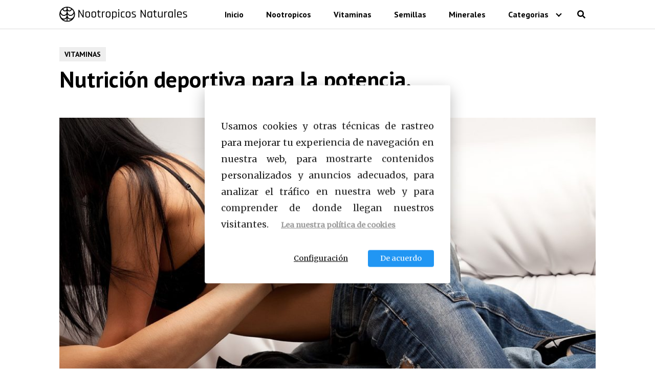

--- FILE ---
content_type: text/html; charset=UTF-8
request_url: https://www.nootropicos-naturales.com/vitaminas/nutricion-deportiva-para-la-potencia
body_size: 19061
content:
<!DOCTYPE html>
<html lang="es">
<head>
	<meta charset="UTF-8">
	<meta name="viewport" content="width=device-width, initial-scale=1">
	<link rel="profile" href="https://gmpg.org/xfn/11">
	<meta name='robots' content='index, follow, max-image-preview:large, max-snippet:-1, max-video-preview:-1' />

	<!-- This site is optimized with the Yoast SEO plugin v26.7 - https://yoast.com/wordpress/plugins/seo/ -->
	<title>Nutrición deportiva para la potencia. - Nootropicos Naturales</title>
	<meta name="description" content="En Nootropicos Naturales, ofrecemos información sobre suplementos nutricionales de primera calidad para ayudarle a alcanzar sus objetivos de salud y bienestar." />
	<link rel="canonical" href="https://www.nootropicos-naturales.com/vitaminas/nutricion-deportiva-para-la-potencia" />
	<meta property="og:locale" content="es_ES" />
	<meta property="og:type" content="article" />
	<meta property="og:title" content="Nutrición deportiva para la potencia. - Nootropicos Naturales" />
	<meta property="og:description" content="En Nootropicos Naturales, ofrecemos información sobre suplementos nutricionales de primera calidad para ayudarle a alcanzar sus objetivos de salud y bienestar." />
	<meta property="og:url" content="https://www.nootropicos-naturales.com/vitaminas/nutricion-deportiva-para-la-potencia" />
	<meta property="og:site_name" content="Nootropicos Naturales" />
	<meta property="article:publisher" content="https://www.facebook.com/Nootr%c3%b3picos-Naturales-110934488276278" />
	<meta property="article:published_time" content="2023-02-06T17:21:20+00:00" />
	<meta property="article:modified_time" content="2023-02-06T17:21:57+00:00" />
	<meta property="og:image" content="https://www.nootropicos-naturales.com/wp-content/uploads/2023/02/0cd5749eb3357c69351080b235246330.jpg" />
	<meta property="og:image:width" content="1350" />
	<meta property="og:image:height" content="900" />
	<meta property="og:image:type" content="image/jpeg" />
	<meta name="author" content="Nootropicos Naturales" />
	<meta name="twitter:card" content="summary_large_image" />
	<meta name="twitter:creator" content="@BeckettBeket" />
	<meta name="twitter:site" content="@BeckettBeket" />
	<meta name="twitter:label1" content="Escrito por" />
	<meta name="twitter:data1" content="Nootropicos Naturales" />
	<meta name="twitter:label2" content="Tiempo de lectura" />
	<meta name="twitter:data2" content="3 minutos" />
	<script type="application/ld+json" class="yoast-schema-graph">{"@context":"https://schema.org","@graph":[{"@type":["Article","BlogPosting"],"@id":"https://www.nootropicos-naturales.com/vitaminas/nutricion-deportiva-para-la-potencia#article","isPartOf":{"@id":"https://www.nootropicos-naturales.com/vitaminas/nutricion-deportiva-para-la-potencia"},"author":{"name":"Nootropicos Naturales","@id":"https://www.nootropicos-naturales.com/#/schema/person/d2f1b1b712358709dff7914c9c9395f5"},"headline":"Nutrición deportiva para la potencia.","datePublished":"2023-02-06T17:21:20+00:00","dateModified":"2023-02-06T17:21:57+00:00","mainEntityOfPage":{"@id":"https://www.nootropicos-naturales.com/vitaminas/nutricion-deportiva-para-la-potencia"},"wordCount":470,"commentCount":0,"publisher":{"@id":"https://www.nootropicos-naturales.com/#organization"},"image":{"@id":"https://www.nootropicos-naturales.com/vitaminas/nutricion-deportiva-para-la-potencia#primaryimage"},"thumbnailUrl":"https://www.nootropicos-naturales.com/wp-content/uploads/2023/02/0cd5749eb3357c69351080b235246330.jpg","keywords":["aminoácidos","aumentar la potencia","l carnitina","la arginina","nutrición deportiva","omega 3","vitaminas"],"articleSection":["Ácidos grasos esenciales","Aminoácidos","Vitaminas"],"inLanguage":"es","potentialAction":[{"@type":"CommentAction","name":"Comment","target":["https://www.nootropicos-naturales.com/vitaminas/nutricion-deportiva-para-la-potencia#respond"]}]},{"@type":"WebPage","@id":"https://www.nootropicos-naturales.com/vitaminas/nutricion-deportiva-para-la-potencia","url":"https://www.nootropicos-naturales.com/vitaminas/nutricion-deportiva-para-la-potencia","name":"Nutrición deportiva para la potencia. - Nootropicos Naturales","isPartOf":{"@id":"https://www.nootropicos-naturales.com/#website"},"primaryImageOfPage":{"@id":"https://www.nootropicos-naturales.com/vitaminas/nutricion-deportiva-para-la-potencia#primaryimage"},"image":{"@id":"https://www.nootropicos-naturales.com/vitaminas/nutricion-deportiva-para-la-potencia#primaryimage"},"thumbnailUrl":"https://www.nootropicos-naturales.com/wp-content/uploads/2023/02/0cd5749eb3357c69351080b235246330.jpg","datePublished":"2023-02-06T17:21:20+00:00","dateModified":"2023-02-06T17:21:57+00:00","description":"En Nootropicos Naturales, ofrecemos información sobre suplementos nutricionales de primera calidad para ayudarle a alcanzar sus objetivos de salud y bienestar.","breadcrumb":{"@id":"https://www.nootropicos-naturales.com/vitaminas/nutricion-deportiva-para-la-potencia#breadcrumb"},"inLanguage":"es","potentialAction":[{"@type":"ReadAction","target":["https://www.nootropicos-naturales.com/vitaminas/nutricion-deportiva-para-la-potencia"]}]},{"@type":"ImageObject","inLanguage":"es","@id":"https://www.nootropicos-naturales.com/vitaminas/nutricion-deportiva-para-la-potencia#primaryimage","url":"https://www.nootropicos-naturales.com/wp-content/uploads/2023/02/0cd5749eb3357c69351080b235246330.jpg","contentUrl":"https://www.nootropicos-naturales.com/wp-content/uploads/2023/02/0cd5749eb3357c69351080b235246330.jpg","width":1350,"height":900},{"@type":"BreadcrumbList","@id":"https://www.nootropicos-naturales.com/vitaminas/nutricion-deportiva-para-la-potencia#breadcrumb","itemListElement":[{"@type":"ListItem","position":1,"name":"Home","item":"https://www.nootropicos-naturales.com/"},{"@type":"ListItem","position":2,"name":"Nutrición deportiva para la potencia."}]},{"@type":"WebSite","@id":"https://www.nootropicos-naturales.com/#website","url":"https://www.nootropicos-naturales.com/","name":"Nootropicos Naturales","description":"En Nootropicos Naturales, ofrecemos información sobre suplementos nutricionales de primera calidad para ayudarle a alcanzar sus objetivos de salud y bienestar.  ","publisher":{"@id":"https://www.nootropicos-naturales.com/#organization"},"potentialAction":[{"@type":"SearchAction","target":{"@type":"EntryPoint","urlTemplate":"https://www.nootropicos-naturales.com/?s={search_term_string}"},"query-input":{"@type":"PropertyValueSpecification","valueRequired":true,"valueName":"search_term_string"}}],"inLanguage":"es"},{"@type":"Organization","@id":"https://www.nootropicos-naturales.com/#organization","name":"Nootropicos Naturales","url":"https://www.nootropicos-naturales.com/","logo":{"@type":"ImageObject","inLanguage":"es","@id":"https://www.nootropicos-naturales.com/#/schema/logo/image/","url":"https://www.nootropicos-naturales.com/wp-content/uploads/2022/05/default-monochrome-black.svg","contentUrl":"https://www.nootropicos-naturales.com/wp-content/uploads/2022/05/default-monochrome-black.svg","width":738,"height":90,"caption":"Nootropicos Naturales"},"image":{"@id":"https://www.nootropicos-naturales.com/#/schema/logo/image/"},"sameAs":["https://www.facebook.com/Nootrópicos-Naturales-110934488276278","https://x.com/BeckettBeket","https://www.instagram.com/nootropicosnaturales/"]},{"@type":"Person","@id":"https://www.nootropicos-naturales.com/#/schema/person/d2f1b1b712358709dff7914c9c9395f5","name":"Nootropicos Naturales","image":{"@type":"ImageObject","inLanguage":"es","@id":"https://www.nootropicos-naturales.com/#/schema/person/image/","url":"https://secure.gravatar.com/avatar/74e2f48aa7598c26a192293925f9aeb1a9322e34bfd27ad0ace315586b6ce6a4?s=96&d=mm&r=g","contentUrl":"https://secure.gravatar.com/avatar/74e2f48aa7598c26a192293925f9aeb1a9322e34bfd27ad0ace315586b6ce6a4?s=96&d=mm&r=g","caption":"Nootropicos Naturales"}}]}</script>
	<!-- / Yoast SEO plugin. -->


<link rel='dns-prefetch' href='//www.googletagmanager.com' />
<link rel='dns-prefetch' href='//fonts.googleapis.com' />
<link rel='dns-prefetch' href='//pagead2.googlesyndication.com' />
<link rel="alternate" type="application/rss+xml" title="Nootropicos Naturales &raquo; Feed" href="https://www.nootropicos-naturales.com/feed" />
<link rel="alternate" type="application/rss+xml" title="Nootropicos Naturales &raquo; Feed de los comentarios" href="https://www.nootropicos-naturales.com/comments/feed" />
<link rel="alternate" type="application/rss+xml" title="Nootropicos Naturales &raquo; Comentario Nutrición deportiva para la potencia. del feed" href="https://www.nootropicos-naturales.com/vitaminas/nutricion-deportiva-para-la-potencia/feed" />
<style id='wp-img-auto-sizes-contain-inline-css' type='text/css'>
img:is([sizes=auto i],[sizes^="auto," i]){contain-intrinsic-size:3000px 1500px}
/*# sourceURL=wp-img-auto-sizes-contain-inline-css */
</style>
<style id='wp-block-library-inline-css' type='text/css'>
:root{--wp-block-synced-color:#7a00df;--wp-block-synced-color--rgb:122,0,223;--wp-bound-block-color:var(--wp-block-synced-color);--wp-editor-canvas-background:#ddd;--wp-admin-theme-color:#007cba;--wp-admin-theme-color--rgb:0,124,186;--wp-admin-theme-color-darker-10:#006ba1;--wp-admin-theme-color-darker-10--rgb:0,107,160.5;--wp-admin-theme-color-darker-20:#005a87;--wp-admin-theme-color-darker-20--rgb:0,90,135;--wp-admin-border-width-focus:2px}@media (min-resolution:192dpi){:root{--wp-admin-border-width-focus:1.5px}}.wp-element-button{cursor:pointer}:root .has-very-light-gray-background-color{background-color:#eee}:root .has-very-dark-gray-background-color{background-color:#313131}:root .has-very-light-gray-color{color:#eee}:root .has-very-dark-gray-color{color:#313131}:root .has-vivid-green-cyan-to-vivid-cyan-blue-gradient-background{background:linear-gradient(135deg,#00d084,#0693e3)}:root .has-purple-crush-gradient-background{background:linear-gradient(135deg,#34e2e4,#4721fb 50%,#ab1dfe)}:root .has-hazy-dawn-gradient-background{background:linear-gradient(135deg,#faaca8,#dad0ec)}:root .has-subdued-olive-gradient-background{background:linear-gradient(135deg,#fafae1,#67a671)}:root .has-atomic-cream-gradient-background{background:linear-gradient(135deg,#fdd79a,#004a59)}:root .has-nightshade-gradient-background{background:linear-gradient(135deg,#330968,#31cdcf)}:root .has-midnight-gradient-background{background:linear-gradient(135deg,#020381,#2874fc)}:root{--wp--preset--font-size--normal:16px;--wp--preset--font-size--huge:42px}.has-regular-font-size{font-size:1em}.has-larger-font-size{font-size:2.625em}.has-normal-font-size{font-size:var(--wp--preset--font-size--normal)}.has-huge-font-size{font-size:var(--wp--preset--font-size--huge)}.has-text-align-center{text-align:center}.has-text-align-left{text-align:left}.has-text-align-right{text-align:right}.has-fit-text{white-space:nowrap!important}#end-resizable-editor-section{display:none}.aligncenter{clear:both}.items-justified-left{justify-content:flex-start}.items-justified-center{justify-content:center}.items-justified-right{justify-content:flex-end}.items-justified-space-between{justify-content:space-between}.screen-reader-text{border:0;clip-path:inset(50%);height:1px;margin:-1px;overflow:hidden;padding:0;position:absolute;width:1px;word-wrap:normal!important}.screen-reader-text:focus{background-color:#ddd;clip-path:none;color:#444;display:block;font-size:1em;height:auto;left:5px;line-height:normal;padding:15px 23px 14px;text-decoration:none;top:5px;width:auto;z-index:100000}html :where(.has-border-color){border-style:solid}html :where([style*=border-top-color]){border-top-style:solid}html :where([style*=border-right-color]){border-right-style:solid}html :where([style*=border-bottom-color]){border-bottom-style:solid}html :where([style*=border-left-color]){border-left-style:solid}html :where([style*=border-width]){border-style:solid}html :where([style*=border-top-width]){border-top-style:solid}html :where([style*=border-right-width]){border-right-style:solid}html :where([style*=border-bottom-width]){border-bottom-style:solid}html :where([style*=border-left-width]){border-left-style:solid}html :where(img[class*=wp-image-]){height:auto;max-width:100%}:where(figure){margin:0 0 1em}html :where(.is-position-sticky){--wp-admin--admin-bar--position-offset:var(--wp-admin--admin-bar--height,0px)}@media screen and (max-width:600px){html :where(.is-position-sticky){--wp-admin--admin-bar--position-offset:0px}}

/*# sourceURL=wp-block-library-inline-css */
</style><style id='wp-block-heading-inline-css' type='text/css'>
h1:where(.wp-block-heading).has-background,h2:where(.wp-block-heading).has-background,h3:where(.wp-block-heading).has-background,h4:where(.wp-block-heading).has-background,h5:where(.wp-block-heading).has-background,h6:where(.wp-block-heading).has-background{padding:1.25em 2.375em}h1.has-text-align-left[style*=writing-mode]:where([style*=vertical-lr]),h1.has-text-align-right[style*=writing-mode]:where([style*=vertical-rl]),h2.has-text-align-left[style*=writing-mode]:where([style*=vertical-lr]),h2.has-text-align-right[style*=writing-mode]:where([style*=vertical-rl]),h3.has-text-align-left[style*=writing-mode]:where([style*=vertical-lr]),h3.has-text-align-right[style*=writing-mode]:where([style*=vertical-rl]),h4.has-text-align-left[style*=writing-mode]:where([style*=vertical-lr]),h4.has-text-align-right[style*=writing-mode]:where([style*=vertical-rl]),h5.has-text-align-left[style*=writing-mode]:where([style*=vertical-lr]),h5.has-text-align-right[style*=writing-mode]:where([style*=vertical-rl]),h6.has-text-align-left[style*=writing-mode]:where([style*=vertical-lr]),h6.has-text-align-right[style*=writing-mode]:where([style*=vertical-rl]){rotate:180deg}
/*# sourceURL=https://www.nootropicos-naturales.com/wp-includes/blocks/heading/style.min.css */
</style>
<style id='wp-block-image-inline-css' type='text/css'>
.wp-block-image>a,.wp-block-image>figure>a{display:inline-block}.wp-block-image img{box-sizing:border-box;height:auto;max-width:100%;vertical-align:bottom}@media not (prefers-reduced-motion){.wp-block-image img.hide{visibility:hidden}.wp-block-image img.show{animation:show-content-image .4s}}.wp-block-image[style*=border-radius] img,.wp-block-image[style*=border-radius]>a{border-radius:inherit}.wp-block-image.has-custom-border img{box-sizing:border-box}.wp-block-image.aligncenter{text-align:center}.wp-block-image.alignfull>a,.wp-block-image.alignwide>a{width:100%}.wp-block-image.alignfull img,.wp-block-image.alignwide img{height:auto;width:100%}.wp-block-image .aligncenter,.wp-block-image .alignleft,.wp-block-image .alignright,.wp-block-image.aligncenter,.wp-block-image.alignleft,.wp-block-image.alignright{display:table}.wp-block-image .aligncenter>figcaption,.wp-block-image .alignleft>figcaption,.wp-block-image .alignright>figcaption,.wp-block-image.aligncenter>figcaption,.wp-block-image.alignleft>figcaption,.wp-block-image.alignright>figcaption{caption-side:bottom;display:table-caption}.wp-block-image .alignleft{float:left;margin:.5em 1em .5em 0}.wp-block-image .alignright{float:right;margin:.5em 0 .5em 1em}.wp-block-image .aligncenter{margin-left:auto;margin-right:auto}.wp-block-image :where(figcaption){margin-bottom:1em;margin-top:.5em}.wp-block-image.is-style-circle-mask img{border-radius:9999px}@supports ((-webkit-mask-image:none) or (mask-image:none)) or (-webkit-mask-image:none){.wp-block-image.is-style-circle-mask img{border-radius:0;-webkit-mask-image:url('data:image/svg+xml;utf8,<svg viewBox="0 0 100 100" xmlns="http://www.w3.org/2000/svg"><circle cx="50" cy="50" r="50"/></svg>');mask-image:url('data:image/svg+xml;utf8,<svg viewBox="0 0 100 100" xmlns="http://www.w3.org/2000/svg"><circle cx="50" cy="50" r="50"/></svg>');mask-mode:alpha;-webkit-mask-position:center;mask-position:center;-webkit-mask-repeat:no-repeat;mask-repeat:no-repeat;-webkit-mask-size:contain;mask-size:contain}}:root :where(.wp-block-image.is-style-rounded img,.wp-block-image .is-style-rounded img){border-radius:9999px}.wp-block-image figure{margin:0}.wp-lightbox-container{display:flex;flex-direction:column;position:relative}.wp-lightbox-container img{cursor:zoom-in}.wp-lightbox-container img:hover+button{opacity:1}.wp-lightbox-container button{align-items:center;backdrop-filter:blur(16px) saturate(180%);background-color:#5a5a5a40;border:none;border-radius:4px;cursor:zoom-in;display:flex;height:20px;justify-content:center;opacity:0;padding:0;position:absolute;right:16px;text-align:center;top:16px;width:20px;z-index:100}@media not (prefers-reduced-motion){.wp-lightbox-container button{transition:opacity .2s ease}}.wp-lightbox-container button:focus-visible{outline:3px auto #5a5a5a40;outline:3px auto -webkit-focus-ring-color;outline-offset:3px}.wp-lightbox-container button:hover{cursor:pointer;opacity:1}.wp-lightbox-container button:focus{opacity:1}.wp-lightbox-container button:focus,.wp-lightbox-container button:hover,.wp-lightbox-container button:not(:hover):not(:active):not(.has-background){background-color:#5a5a5a40;border:none}.wp-lightbox-overlay{box-sizing:border-box;cursor:zoom-out;height:100vh;left:0;overflow:hidden;position:fixed;top:0;visibility:hidden;width:100%;z-index:100000}.wp-lightbox-overlay .close-button{align-items:center;cursor:pointer;display:flex;justify-content:center;min-height:40px;min-width:40px;padding:0;position:absolute;right:calc(env(safe-area-inset-right) + 16px);top:calc(env(safe-area-inset-top) + 16px);z-index:5000000}.wp-lightbox-overlay .close-button:focus,.wp-lightbox-overlay .close-button:hover,.wp-lightbox-overlay .close-button:not(:hover):not(:active):not(.has-background){background:none;border:none}.wp-lightbox-overlay .lightbox-image-container{height:var(--wp--lightbox-container-height);left:50%;overflow:hidden;position:absolute;top:50%;transform:translate(-50%,-50%);transform-origin:top left;width:var(--wp--lightbox-container-width);z-index:9999999999}.wp-lightbox-overlay .wp-block-image{align-items:center;box-sizing:border-box;display:flex;height:100%;justify-content:center;margin:0;position:relative;transform-origin:0 0;width:100%;z-index:3000000}.wp-lightbox-overlay .wp-block-image img{height:var(--wp--lightbox-image-height);min-height:var(--wp--lightbox-image-height);min-width:var(--wp--lightbox-image-width);width:var(--wp--lightbox-image-width)}.wp-lightbox-overlay .wp-block-image figcaption{display:none}.wp-lightbox-overlay button{background:none;border:none}.wp-lightbox-overlay .scrim{background-color:#fff;height:100%;opacity:.9;position:absolute;width:100%;z-index:2000000}.wp-lightbox-overlay.active{visibility:visible}@media not (prefers-reduced-motion){.wp-lightbox-overlay.active{animation:turn-on-visibility .25s both}.wp-lightbox-overlay.active img{animation:turn-on-visibility .35s both}.wp-lightbox-overlay.show-closing-animation:not(.active){animation:turn-off-visibility .35s both}.wp-lightbox-overlay.show-closing-animation:not(.active) img{animation:turn-off-visibility .25s both}.wp-lightbox-overlay.zoom.active{animation:none;opacity:1;visibility:visible}.wp-lightbox-overlay.zoom.active .lightbox-image-container{animation:lightbox-zoom-in .4s}.wp-lightbox-overlay.zoom.active .lightbox-image-container img{animation:none}.wp-lightbox-overlay.zoom.active .scrim{animation:turn-on-visibility .4s forwards}.wp-lightbox-overlay.zoom.show-closing-animation:not(.active){animation:none}.wp-lightbox-overlay.zoom.show-closing-animation:not(.active) .lightbox-image-container{animation:lightbox-zoom-out .4s}.wp-lightbox-overlay.zoom.show-closing-animation:not(.active) .lightbox-image-container img{animation:none}.wp-lightbox-overlay.zoom.show-closing-animation:not(.active) .scrim{animation:turn-off-visibility .4s forwards}}@keyframes show-content-image{0%{visibility:hidden}99%{visibility:hidden}to{visibility:visible}}@keyframes turn-on-visibility{0%{opacity:0}to{opacity:1}}@keyframes turn-off-visibility{0%{opacity:1;visibility:visible}99%{opacity:0;visibility:visible}to{opacity:0;visibility:hidden}}@keyframes lightbox-zoom-in{0%{transform:translate(calc((-100vw + var(--wp--lightbox-scrollbar-width))/2 + var(--wp--lightbox-initial-left-position)),calc(-50vh + var(--wp--lightbox-initial-top-position))) scale(var(--wp--lightbox-scale))}to{transform:translate(-50%,-50%) scale(1)}}@keyframes lightbox-zoom-out{0%{transform:translate(-50%,-50%) scale(1);visibility:visible}99%{visibility:visible}to{transform:translate(calc((-100vw + var(--wp--lightbox-scrollbar-width))/2 + var(--wp--lightbox-initial-left-position)),calc(-50vh + var(--wp--lightbox-initial-top-position))) scale(var(--wp--lightbox-scale));visibility:hidden}}
/*# sourceURL=https://www.nootropicos-naturales.com/wp-includes/blocks/image/style.min.css */
</style>
<style id='wp-block-paragraph-inline-css' type='text/css'>
.is-small-text{font-size:.875em}.is-regular-text{font-size:1em}.is-large-text{font-size:2.25em}.is-larger-text{font-size:3em}.has-drop-cap:not(:focus):first-letter{float:left;font-size:8.4em;font-style:normal;font-weight:100;line-height:.68;margin:.05em .1em 0 0;text-transform:uppercase}body.rtl .has-drop-cap:not(:focus):first-letter{float:none;margin-left:.1em}p.has-drop-cap.has-background{overflow:hidden}:root :where(p.has-background){padding:1.25em 2.375em}:where(p.has-text-color:not(.has-link-color)) a{color:inherit}p.has-text-align-left[style*="writing-mode:vertical-lr"],p.has-text-align-right[style*="writing-mode:vertical-rl"]{rotate:180deg}
/*# sourceURL=https://www.nootropicos-naturales.com/wp-includes/blocks/paragraph/style.min.css */
</style>
<style id='global-styles-inline-css' type='text/css'>
:root{--wp--preset--aspect-ratio--square: 1;--wp--preset--aspect-ratio--4-3: 4/3;--wp--preset--aspect-ratio--3-4: 3/4;--wp--preset--aspect-ratio--3-2: 3/2;--wp--preset--aspect-ratio--2-3: 2/3;--wp--preset--aspect-ratio--16-9: 16/9;--wp--preset--aspect-ratio--9-16: 9/16;--wp--preset--color--black: #000000;--wp--preset--color--cyan-bluish-gray: #abb8c3;--wp--preset--color--white: #ffffff;--wp--preset--color--pale-pink: #f78da7;--wp--preset--color--vivid-red: #cf2e2e;--wp--preset--color--luminous-vivid-orange: #ff6900;--wp--preset--color--luminous-vivid-amber: #fcb900;--wp--preset--color--light-green-cyan: #7bdcb5;--wp--preset--color--vivid-green-cyan: #00d084;--wp--preset--color--pale-cyan-blue: #8ed1fc;--wp--preset--color--vivid-cyan-blue: #0693e3;--wp--preset--color--vivid-purple: #9b51e0;--wp--preset--gradient--vivid-cyan-blue-to-vivid-purple: linear-gradient(135deg,rgb(6,147,227) 0%,rgb(155,81,224) 100%);--wp--preset--gradient--light-green-cyan-to-vivid-green-cyan: linear-gradient(135deg,rgb(122,220,180) 0%,rgb(0,208,130) 100%);--wp--preset--gradient--luminous-vivid-amber-to-luminous-vivid-orange: linear-gradient(135deg,rgb(252,185,0) 0%,rgb(255,105,0) 100%);--wp--preset--gradient--luminous-vivid-orange-to-vivid-red: linear-gradient(135deg,rgb(255,105,0) 0%,rgb(207,46,46) 100%);--wp--preset--gradient--very-light-gray-to-cyan-bluish-gray: linear-gradient(135deg,rgb(238,238,238) 0%,rgb(169,184,195) 100%);--wp--preset--gradient--cool-to-warm-spectrum: linear-gradient(135deg,rgb(74,234,220) 0%,rgb(151,120,209) 20%,rgb(207,42,186) 40%,rgb(238,44,130) 60%,rgb(251,105,98) 80%,rgb(254,248,76) 100%);--wp--preset--gradient--blush-light-purple: linear-gradient(135deg,rgb(255,206,236) 0%,rgb(152,150,240) 100%);--wp--preset--gradient--blush-bordeaux: linear-gradient(135deg,rgb(254,205,165) 0%,rgb(254,45,45) 50%,rgb(107,0,62) 100%);--wp--preset--gradient--luminous-dusk: linear-gradient(135deg,rgb(255,203,112) 0%,rgb(199,81,192) 50%,rgb(65,88,208) 100%);--wp--preset--gradient--pale-ocean: linear-gradient(135deg,rgb(255,245,203) 0%,rgb(182,227,212) 50%,rgb(51,167,181) 100%);--wp--preset--gradient--electric-grass: linear-gradient(135deg,rgb(202,248,128) 0%,rgb(113,206,126) 100%);--wp--preset--gradient--midnight: linear-gradient(135deg,rgb(2,3,129) 0%,rgb(40,116,252) 100%);--wp--preset--font-size--small: 13px;--wp--preset--font-size--medium: 20px;--wp--preset--font-size--large: 36px;--wp--preset--font-size--x-large: 42px;--wp--preset--spacing--20: 0.44rem;--wp--preset--spacing--30: 0.67rem;--wp--preset--spacing--40: 1rem;--wp--preset--spacing--50: 1.5rem;--wp--preset--spacing--60: 2.25rem;--wp--preset--spacing--70: 3.38rem;--wp--preset--spacing--80: 5.06rem;--wp--preset--shadow--natural: 6px 6px 9px rgba(0, 0, 0, 0.2);--wp--preset--shadow--deep: 12px 12px 50px rgba(0, 0, 0, 0.4);--wp--preset--shadow--sharp: 6px 6px 0px rgba(0, 0, 0, 0.2);--wp--preset--shadow--outlined: 6px 6px 0px -3px rgb(255, 255, 255), 6px 6px rgb(0, 0, 0);--wp--preset--shadow--crisp: 6px 6px 0px rgb(0, 0, 0);}:where(.is-layout-flex){gap: 0.5em;}:where(.is-layout-grid){gap: 0.5em;}body .is-layout-flex{display: flex;}.is-layout-flex{flex-wrap: wrap;align-items: center;}.is-layout-flex > :is(*, div){margin: 0;}body .is-layout-grid{display: grid;}.is-layout-grid > :is(*, div){margin: 0;}:where(.wp-block-columns.is-layout-flex){gap: 2em;}:where(.wp-block-columns.is-layout-grid){gap: 2em;}:where(.wp-block-post-template.is-layout-flex){gap: 1.25em;}:where(.wp-block-post-template.is-layout-grid){gap: 1.25em;}.has-black-color{color: var(--wp--preset--color--black) !important;}.has-cyan-bluish-gray-color{color: var(--wp--preset--color--cyan-bluish-gray) !important;}.has-white-color{color: var(--wp--preset--color--white) !important;}.has-pale-pink-color{color: var(--wp--preset--color--pale-pink) !important;}.has-vivid-red-color{color: var(--wp--preset--color--vivid-red) !important;}.has-luminous-vivid-orange-color{color: var(--wp--preset--color--luminous-vivid-orange) !important;}.has-luminous-vivid-amber-color{color: var(--wp--preset--color--luminous-vivid-amber) !important;}.has-light-green-cyan-color{color: var(--wp--preset--color--light-green-cyan) !important;}.has-vivid-green-cyan-color{color: var(--wp--preset--color--vivid-green-cyan) !important;}.has-pale-cyan-blue-color{color: var(--wp--preset--color--pale-cyan-blue) !important;}.has-vivid-cyan-blue-color{color: var(--wp--preset--color--vivid-cyan-blue) !important;}.has-vivid-purple-color{color: var(--wp--preset--color--vivid-purple) !important;}.has-black-background-color{background-color: var(--wp--preset--color--black) !important;}.has-cyan-bluish-gray-background-color{background-color: var(--wp--preset--color--cyan-bluish-gray) !important;}.has-white-background-color{background-color: var(--wp--preset--color--white) !important;}.has-pale-pink-background-color{background-color: var(--wp--preset--color--pale-pink) !important;}.has-vivid-red-background-color{background-color: var(--wp--preset--color--vivid-red) !important;}.has-luminous-vivid-orange-background-color{background-color: var(--wp--preset--color--luminous-vivid-orange) !important;}.has-luminous-vivid-amber-background-color{background-color: var(--wp--preset--color--luminous-vivid-amber) !important;}.has-light-green-cyan-background-color{background-color: var(--wp--preset--color--light-green-cyan) !important;}.has-vivid-green-cyan-background-color{background-color: var(--wp--preset--color--vivid-green-cyan) !important;}.has-pale-cyan-blue-background-color{background-color: var(--wp--preset--color--pale-cyan-blue) !important;}.has-vivid-cyan-blue-background-color{background-color: var(--wp--preset--color--vivid-cyan-blue) !important;}.has-vivid-purple-background-color{background-color: var(--wp--preset--color--vivid-purple) !important;}.has-black-border-color{border-color: var(--wp--preset--color--black) !important;}.has-cyan-bluish-gray-border-color{border-color: var(--wp--preset--color--cyan-bluish-gray) !important;}.has-white-border-color{border-color: var(--wp--preset--color--white) !important;}.has-pale-pink-border-color{border-color: var(--wp--preset--color--pale-pink) !important;}.has-vivid-red-border-color{border-color: var(--wp--preset--color--vivid-red) !important;}.has-luminous-vivid-orange-border-color{border-color: var(--wp--preset--color--luminous-vivid-orange) !important;}.has-luminous-vivid-amber-border-color{border-color: var(--wp--preset--color--luminous-vivid-amber) !important;}.has-light-green-cyan-border-color{border-color: var(--wp--preset--color--light-green-cyan) !important;}.has-vivid-green-cyan-border-color{border-color: var(--wp--preset--color--vivid-green-cyan) !important;}.has-pale-cyan-blue-border-color{border-color: var(--wp--preset--color--pale-cyan-blue) !important;}.has-vivid-cyan-blue-border-color{border-color: var(--wp--preset--color--vivid-cyan-blue) !important;}.has-vivid-purple-border-color{border-color: var(--wp--preset--color--vivid-purple) !important;}.has-vivid-cyan-blue-to-vivid-purple-gradient-background{background: var(--wp--preset--gradient--vivid-cyan-blue-to-vivid-purple) !important;}.has-light-green-cyan-to-vivid-green-cyan-gradient-background{background: var(--wp--preset--gradient--light-green-cyan-to-vivid-green-cyan) !important;}.has-luminous-vivid-amber-to-luminous-vivid-orange-gradient-background{background: var(--wp--preset--gradient--luminous-vivid-amber-to-luminous-vivid-orange) !important;}.has-luminous-vivid-orange-to-vivid-red-gradient-background{background: var(--wp--preset--gradient--luminous-vivid-orange-to-vivid-red) !important;}.has-very-light-gray-to-cyan-bluish-gray-gradient-background{background: var(--wp--preset--gradient--very-light-gray-to-cyan-bluish-gray) !important;}.has-cool-to-warm-spectrum-gradient-background{background: var(--wp--preset--gradient--cool-to-warm-spectrum) !important;}.has-blush-light-purple-gradient-background{background: var(--wp--preset--gradient--blush-light-purple) !important;}.has-blush-bordeaux-gradient-background{background: var(--wp--preset--gradient--blush-bordeaux) !important;}.has-luminous-dusk-gradient-background{background: var(--wp--preset--gradient--luminous-dusk) !important;}.has-pale-ocean-gradient-background{background: var(--wp--preset--gradient--pale-ocean) !important;}.has-electric-grass-gradient-background{background: var(--wp--preset--gradient--electric-grass) !important;}.has-midnight-gradient-background{background: var(--wp--preset--gradient--midnight) !important;}.has-small-font-size{font-size: var(--wp--preset--font-size--small) !important;}.has-medium-font-size{font-size: var(--wp--preset--font-size--medium) !important;}.has-large-font-size{font-size: var(--wp--preset--font-size--large) !important;}.has-x-large-font-size{font-size: var(--wp--preset--font-size--x-large) !important;}
/*# sourceURL=global-styles-inline-css */
</style>

<style id='classic-theme-styles-inline-css' type='text/css'>
/*! This file is auto-generated */
.wp-block-button__link{color:#fff;background-color:#32373c;border-radius:9999px;box-shadow:none;text-decoration:none;padding:calc(.667em + 2px) calc(1.333em + 2px);font-size:1.125em}.wp-block-file__button{background:#32373c;color:#fff;text-decoration:none}
/*# sourceURL=/wp-includes/css/classic-themes.min.css */
</style>
<link rel='stylesheet' id='contact-form-7-css' href='https://www.nootropicos-naturales.com/wp-content/plugins/contact-form-7/includes/css/styles.css?ver=6.1.4' type='text/css' media='all' />
<link  rel='preload' as='style'   id='orbital-fonts-css' href='https://fonts.googleapis.com/css?family=PT+Sans%3A700%7CMerriweather%3A400%7CPT+Sans%3A700&#038;subset=latin%2Clatin-ext&#038;display=swap' type='text/css' media='all' />
<link rel='stylesheet' id='orbital-fonts-css' href='https://fonts.googleapis.com/css?family=PT+Sans%3A700%7CMerriweather%3A400%7CPT+Sans%3A700&#038;subset=latin%2Clatin-ext&#038;display=swap' type='text/css' media='all' />
<link rel='stylesheet' id='orbital-style-css' href='https://www.nootropicos-naturales.com/wp-content/themes/orbital/assets/css/main.css?ver=34e0ba2f89e35c85dc7e4b68530fd172' type='text/css' media='all' />
<script type="text/javascript" src="https://www.nootropicos-naturales.com/wp-content/themes/orbital/assets/js/gdpr.min.js?ver=20190101" id="orbital-gdpr-js-js"></script>
<script type="text/javascript" src="https://www.nootropicos-naturales.com/wp-includes/js/jquery/jquery.min.js?ver=3.7.1" id="jquery-core-js"></script>
<script type="text/javascript" src="https://www.nootropicos-naturales.com/wp-includes/js/jquery/jquery-migrate.min.js?ver=3.4.1" id="jquery-migrate-js"></script>
<script type="text/javascript" src="https://www.nootropicos-naturales.com/wp-content/themes/orbital/assets/js/navigation.js?ver=20190101" id="orbital-navigation-js"></script>

<!-- Fragmento de código de la etiqueta de Google (gtag.js) añadida por Site Kit -->
<!-- Fragmento de código de Google Analytics añadido por Site Kit -->
<script type="text/javascript" src="https://www.googletagmanager.com/gtag/js?id=G-G1YXNPHPWT" id="google_gtagjs-js" async></script>
<script type="text/javascript" id="google_gtagjs-js-after">
/* <![CDATA[ */
window.dataLayer = window.dataLayer || [];function gtag(){dataLayer.push(arguments);}
gtag("set","linker",{"domains":["www.nootropicos-naturales.com"]});
gtag("js", new Date());
gtag("set", "developer_id.dZTNiMT", true);
gtag("config", "G-G1YXNPHPWT");
//# sourceURL=google_gtagjs-js-after
/* ]]> */
</script>
<meta name="generator" content="Site Kit by Google 1.170.0" />    <style>
        @media(min-width: 48rem){

            .container {
                width: 67.5rem;
            }

            .entry-content {
                max-width: 68.5%;
                flex-basis: 68.5%;
            }

            .entry-aside {
                max-width: 31.5%;
                flex-basis: 31.5%;
                order: 0;
                -ms-flex-order: 0;

            }

        }


                a {
                color: #1ed87b;
            }

        

                .site-header {
                background-color: #ffffff;
            }

        
                .site-header a {
                color: ;
            }

            .site-nav-trigger span:before, .site-nav-trigger span:after, .site-nav-trigger span {
                background-color: ;
            }

            @media(min-width: 1040px){
                .site-navbar .menu-item-has-children:after {
                    border-color: ;
                }
            }
    

    </style>

            <style>
                h1,h2,h3,h4,h5,h6, .title {
                font-family: 'PT Sans', sans-serif;
                font-weight: 700;
            }
                    body, .site-header {
                font-family: 'Merriweather' , sans-serif;
                font-weight: 400;
            }
                    .site-logo a {
                font-family: 'PT Sans' , sans-serif;
                font-weight: 700;
            }
            </style>
    
<!-- Metaetiquetas de Google AdSense añadidas por Site Kit -->
<meta name="google-adsense-platform-account" content="ca-host-pub-2644536267352236">
<meta name="google-adsense-platform-domain" content="sitekit.withgoogle.com">
<!-- Acabar con las metaetiquetas de Google AdSense añadidas por Site Kit -->
<style type="text/css">.recentcomments a{display:inline !important;padding:0 !important;margin:0 !important;}</style>
<!-- Fragmento de código de Google Adsense añadido por Site Kit -->
<script type="text/javascript" async="async" src="https://pagead2.googlesyndication.com/pagead/js/adsbygoogle.js?client=ca-pub-2481340882339883&amp;host=ca-host-pub-2644536267352236" crossorigin="anonymous"></script>

<!-- Final del fragmento de código de Google Adsense añadido por Site Kit -->
<link rel="icon" href="https://www.nootropicos-naturales.com/wp-content/uploads/2023/01/cropped-Screenshot-2023-01-11-at-19.54.56-32x32.png" sizes="32x32" />
<link rel="icon" href="https://www.nootropicos-naturales.com/wp-content/uploads/2023/01/cropped-Screenshot-2023-01-11-at-19.54.56-192x192.png" sizes="192x192" />
<link rel="apple-touch-icon" href="https://www.nootropicos-naturales.com/wp-content/uploads/2023/01/cropped-Screenshot-2023-01-11-at-19.54.56-180x180.png" />
<meta name="msapplication-TileImage" content="https://www.nootropicos-naturales.com/wp-content/uploads/2023/01/cropped-Screenshot-2023-01-11-at-19.54.56-270x270.png" />
		<style type="text/css" id="wp-custom-css">
			.site-logo img {
    max-width: 250px;
}
a {
    color: #0275d8;
    
}
ol ul, li { 
text-align: left;
}
a:hover {
    text-decoration: underline;
}
.site-footer li:hover > a {
    background:none !important
}
p, blockquote, hr, pre, ol, ul, dl, table, fieldset, figure, address, form {
	font-weight: 400 !important;
	color:#222 !important;
	font-size: 1.125rem !important;
    margin-bottom: 2rem !important;
	line-height: 1.8 !important;
	text-align: justify;
}
h1, h2, h3, h4, h5 {
margin-bottom: 2rem !important;
}
h4, h5 {
    font-size: 1.25rem;
}
.site-header a {
 
    font-family: 'PT Sans';
}
.site-navbar ul {
    list-style-type: none;
    margin: 0 !important;
    padding: 0;
}
header.site-header.with-header {
    position: fixed;
	top: 0;
    width: 100%;
    z-index: 111;
}
article.entry-item:hover a > h3 {
    text-decoration: underline !important;
}
article.entry-item:hover  {
   background: #eee
}
img.attachment-large.size-large.wp-post-image {
    width: 100%; 
}
.default-header {
    width: 100%;
    padding: 6rem 0;
    padding-bottom: 0;
}
 .current-menu-item {
    background: #eee !important;
    /* text-decoration: underline; */
}
.featured-item a:hover:after {
    background: linear-gradient(to bottom,rgba(0,136,204,0) 0%,rgb(0 204 166 / 60%) 100%);
    transition: all .3s linear;
}
.site-navbar .menu-item-has-children a {
    padding-right: 2.25rem;
    text-align: left;
    /* font-size: 12px; */
}
.aawp .aawp-product--horizontal .aawp-product__title {
    display: block;
    font-size: 18px;
    font-weight: 600;
    margin: 0;
    font-family: 'PT Sans';
    color: #000;
	display: flex;
    align-items: center;
	margin-left: 0;
	line-height: 1.3;
}
.aawp .aawp-product--horizontal .aawp-product__content {
   
    padding-left: 20px;
    display: flex;
    margin-left: 0;
    flex: 1;
}
.aawp .aawp-product--horizontal {
 
    background: #eee; 
    padding: 15px;
    white-space: normal;
    display: flex;
    justify-content: flex-start;
    align-items: center;
}
.aawp .aawp-product--horizontal .aawp-product__pricing {
    display: block;
    margin-bottom: 0;
}
.aawp .aawp-product--horizontal .aawp-product__image {
 
    margin: 0;
  
}
.aawp .aawp-product--horizontal .aawp-product__thumb {
 
    width: 60px;
   
}
.aawp .aawp-product--horizontal.aawp-product--ribbon {
    padding-top: 15px;
}
.aawp .aawp-product--horizontal .aawp-product__ribbon--sale {
    right: -1px;
    top: -1px;
    font-family: 'PT Sans';
    letter-spacing: 1px;
}
header.default-header .category a {
    color: #000;
    background: #eee;
    padding: 5px 10px;
 
}
.default-header .title {
 
    margin-top: 10px;
 
}
.aawp .aawp-product--horizontal {
 
    margin: 10px 0px;
}
.site-footer .credits p {
    font-size: 0.8rem !important;
    font-weight: 300 !important;
    font-family: system-ui;
}
.site-footer .widget-area ul li a {
    font-size: 14px;
    color: #000;
    font-family: system-ui;
    font-weight: 300;

}
footer.site-footer .menu-item:hover > a, footer.site-footer .current-menu-item {
     background: none !important;
    text-decoration: underline;
}
.site-navbar .sub-menu li:hover {
    background-color: inherit;
}
.pagination a, .pagination span {
 
    font-size: 16px; 
    text-transform: uppercase;
    font-family: 'PT Sans';
}
a.wp-block-button__link.wp-element-button {
    font-family: 'PT Sans';
 
}
header.default-header .category a {
 
    font-family: 'PT Sans';
}
#wpadminbar { display: none}		</style>
			<script async src="https://pagead2.googlesyndication.com/pagead/js/adsbygoogle.js?client=ca-pub-2481340882339883" crossorigin="anonymous"></script>
</head>
<body data-rsssl=1 class="wp-singular post-template-default single single-post postid-4030 single-format-standard wp-custom-logo wp-theme-orbital no-sidebar">
	<a class="screen-reader-text" href="#content">Saltar al contenido</a>

	
	


<header class="site-header with-header ">
	<div class="container">

					<div class="site-logo">

				<a href="https://www.nootropicos-naturales.com/" class="custom-logo-link"><img width="738" height="90" src="https://www.nootropicos-naturales.com/wp-content/uploads/2022/05/default-monochrome-black.svg" class="custom-logo" alt="" decoding="async" /></a>
			</div>

		
					<nav class="site-navbar site-navbar-right">
				<ul><li id="menu-item-4169" class="menu-item menu-item-type-custom menu-item-object-custom menu-item-4169"><a href="/">Inicio</a></li>
<li id="menu-item-4170" class="menu-item menu-item-type-post_type menu-item-object-page menu-item-4170"><a href="https://www.nootropicos-naturales.com/nootropicos-naturales">Nootropicos</a></li>
<li id="menu-item-3486" class="menu-item menu-item-type-taxonomy menu-item-object-category current-post-ancestor current-menu-parent current-post-parent menu-item-3486"><a href="https://www.nootropicos-naturales.com/vitaminas">Vitaminas</a></li>
<li id="menu-item-3487" class="menu-item menu-item-type-taxonomy menu-item-object-category menu-item-3487"><a href="https://www.nootropicos-naturales.com/semillas">Semillas</a></li>
<li id="menu-item-3485" class="menu-item menu-item-type-taxonomy menu-item-object-category menu-item-3485"><a href="https://www.nootropicos-naturales.com/minerales">Minerales</a></li>
<li id="menu-item-3484" class="menu-item menu-item-type-custom menu-item-object-custom menu-item-has-children menu-item-3484"><a href="#">Categorias</a>
<ul class="sub-menu">
	<li id="menu-item-3490" class="menu-item menu-item-type-taxonomy menu-item-object-category menu-item-3490"><a href="https://www.nootropicos-naturales.com/aumentan-la-energia">Aumentan la energía</a></li>
	<li id="menu-item-3489" class="menu-item menu-item-type-taxonomy menu-item-object-category menu-item-3489"><a href="https://www.nootropicos-naturales.com/reducir-los-niveles-de-estres">Reducir los niveles de estrés</a></li>
	<li id="menu-item-3491" class="menu-item menu-item-type-taxonomy menu-item-object-category menu-item-3491"><a href="https://www.nootropicos-naturales.com/mejorar-el-rendimiento-deportivo">Mejorar el rendimiento deportivo</a></li>
	<li id="menu-item-3493" class="menu-item menu-item-type-taxonomy menu-item-object-category menu-item-3493"><a href="https://www.nootropicos-naturales.com/ayuda-para-combatir-la-ansiedad">Ayuda para combatir la ansiedad</a></li>
	<li id="menu-item-3494" class="menu-item menu-item-type-taxonomy menu-item-object-category menu-item-3494"><a href="https://www.nootropicos-naturales.com/mejorar-estado-de-animo">Mejorar estado de animo</a></li>
	<li id="menu-item-3492" class="menu-item menu-item-type-taxonomy menu-item-object-category menu-item-3492"><a href="https://www.nootropicos-naturales.com/mejorar-el-descanso-sueno">Mejorar el descanso, sueño</a></li>
	<li id="menu-item-3495" class="menu-item menu-item-type-taxonomy menu-item-object-category menu-item-3495"><a href="https://www.nootropicos-naturales.com/mejorar-la-memoria">Mejorar la memoria</a></li>
	<li id="menu-item-3496" class="menu-item menu-item-type-taxonomy menu-item-object-category menu-item-3496"><a href="https://www.nootropicos-naturales.com/mejorar-la-concentracion">Mejorar la concentración</a></li>
	<li id="menu-item-4248" class="menu-item menu-item-type-taxonomy menu-item-object-category menu-item-has-children menu-item-4248"><a href="https://www.nootropicos-naturales.com/plantas">Plantas</a>
	<ul class="sub-menu">
		<li id="menu-item-4222" class="menu-item menu-item-type-taxonomy menu-item-object-category menu-item-4222"><a href="https://www.nootropicos-naturales.com/algas">Algas</a></li>
		<li id="menu-item-4249" class="menu-item menu-item-type-taxonomy menu-item-object-category menu-item-4249"><a href="https://www.nootropicos-naturales.com/plantas/plantas-medicinales">Plantas medicinales</a></li>
	</ul>
</li>
	<li id="menu-item-3497" class="menu-item menu-item-type-taxonomy menu-item-object-category menu-item-3497"><a href="https://www.nootropicos-naturales.com/grasa-poliinsaturada">Grasa poliinsaturada</a></li>
	<li id="menu-item-3498" class="menu-item menu-item-type-taxonomy menu-item-object-category menu-item-3498"><a href="https://www.nootropicos-naturales.com/alcaloide">Alcaloide</a></li>
	<li id="menu-item-3499" class="menu-item menu-item-type-taxonomy menu-item-object-category current-post-ancestor current-menu-parent current-post-parent menu-item-3499"><a href="https://www.nootropicos-naturales.com/acidos-grasos-esenciales">Ácidos grasos esenciales</a></li>
	<li id="menu-item-4217" class="menu-item menu-item-type-taxonomy menu-item-object-category menu-item-4217"><a href="https://www.nootropicos-naturales.com/aceites">Aceites</a></li>
	<li id="menu-item-3500" class="menu-item menu-item-type-taxonomy menu-item-object-category menu-item-3500"><a href="https://www.nootropicos-naturales.com/sulfatos">Sulfatos</a></li>
</ul>
</li>
</ul>									<div class="site-search">
						<script>
							function orbital_expand_navbar() {

								var element = document.getElementById("search-navbar");

								if (element.classList.contains('expand-searchform')) {
									element.classList.remove("expand-searchform");
									return;
								} else {
									element.classList.add("expand-searchform");
									document.getElementById("search-input").focus();
								}

							}
						</script>
						<a href="#" onclick="orbital_expand_navbar()" class="text-center"><svg class="svg-inline--fa fa-search fa-w-16 fa-sm" aria-hidden="true" focusable="false" data-prefix="fa" data-icon="search" role="img" xmlns="http://www.w3.org/2000/svg" viewBox="0 0 512 512" data-fa-i2svg=""><path fill="currentColor" d="M505 442.7L405.3 343c-4.5-4.5-10.6-7-17-7H372c27.6-35.3 44-79.7 44-128C416 93.1 322.9 0 208 0S0 93.1 0 208s93.1 208 208 208c48.3 0 92.7-16.4 128-44v16.3c0 6.4 2.5 12.5 7 17l99.7 99.7c9.4 9.4 24.6 9.4 33.9 0l28.3-28.3c9.4-9.4 9.4-24.6.1-34zM208 336c-70.7 0-128-57.2-128-128 0-70.7 57.2-128 128-128 70.7 0 128 57.2 128 128 0 70.7-57.2 128-128 128z"></path></svg></a> 
					</div>
							</nav>
			
			<div class="site-trigger">
				<a class="site-nav-trigger">
					<span></span>
				</a>
			</div>

			</div>
</header>

	


	<style>
	.navbar-form input:not([type="submit"]):not([type="radio"]):not([type="checkbox"]):not([type="file"]){
		border: none;
		border-radius: 0;
		padding: 0.5rem;
	}

	.navbar-form  .btn-search-form  {
		border-radius: 0;
		box-shadow: none;
		background-color: #0367bf;
	}

	.navbar-form {
		display: none;
		padding: 1rem;
		background: #0267bf;
		margin-top: 1rem;
	}

	.expand-searchform {
		display: flex;
		z-index: 1000000;
		padding-right: 1rem;
	}

	.expand-searchform .search-input{
		flex-grow: 1;
		margin-right: 0.5rem;
	}

</style>
<div class="container">
	<form id="search-navbar" role="search" method="get" class="search-form navbar-form" action="https://www.nootropicos-naturales.com/">
		<div class="search-input">
			<input id="search-input" type="search" class="search-field" placeholder="Buscar:" value="" name="s" title="Buscar:" />
		</div>
		<div class="search-submit">
			<button type="submit" class="btn btn-primary btn-search-form"><svg class="svg-inline--fa fa-search fa-w-16 fa-sm" aria-hidden="true" focusable="false" data-prefix="fa" data-icon="search" role="img" xmlns="http://www.w3.org/2000/svg" viewBox="0 0 512 512" data-fa-i2svg=""><path fill="currentColor" d="M505 442.7L405.3 343c-4.5-4.5-10.6-7-17-7H372c27.6-35.3 44-79.7 44-128C416 93.1 322.9 0 208 0S0 93.1 0 208s93.1 208 208 208c48.3 0 92.7-16.4 128-44v16.3c0 6.4 2.5 12.5 7 17l99.7 99.7c9.4 9.4 24.6 9.4 33.9 0l28.3-28.3c9.4-9.4 9.4-24.6.1-34zM208 336c-70.7 0-128-57.2-128-128 0-70.7 57.2-128 128-128 70.7 0 128 57.2 128 128 0 70.7-57.2 128-128 128z"></path></svg></button>
		</div>
	</form>
</div><main id="content" class="site-main post-4030 post type-post status-publish format-standard has-post-thumbnail category-acidos-grasos-esenciales category-aminoacidos category-vitaminas tag-aminoacidos tag-aumentar-la-potencia tag-l-carnitina-2 tag-la-arginina tag-nutricion-deportiva tag-omega-3-2 tag-vitaminas">

    
    <header class="default-header">
	<div class="container">
					
							<div class="category">
					<a href="https://www.nootropicos-naturales.com/vitaminas">Vitaminas</a>				</div>

			
			<h1 class="title">Nutrición deportiva para la potencia.</h1>
			<div class="meta">
							</div>

			
			

		
	</div>

	
</header>
    
    <div id="content-wrapper" class="container flex">
        <div class="entry-content">

            			<div class="post-thumbnail"><img width="1024" height="683" src="https://www.nootropicos-naturales.com/wp-content/uploads/2023/02/0cd5749eb3357c69351080b235246330-1024x683.jpg" class="attachment-large size-large wp-post-image" alt="" decoding="async" srcset="https://www.nootropicos-naturales.com/wp-content/uploads/2023/02/0cd5749eb3357c69351080b235246330-1024x683.jpg 1024w, https://www.nootropicos-naturales.com/wp-content/uploads/2023/02/0cd5749eb3357c69351080b235246330-300x200.jpg 300w, https://www.nootropicos-naturales.com/wp-content/uploads/2023/02/0cd5749eb3357c69351080b235246330-768x512.jpg 768w, https://www.nootropicos-naturales.com/wp-content/uploads/2023/02/0cd5749eb3357c69351080b235246330.jpg 1350w" sizes="(max-width: 1024px) 100vw, 1024px" /></div>

			
<div class="entry-social all social-count">
<a href="#" class="social social-facebook"></a><a href="#" class="social social-twitter"></a><a href="#" class="social social-whatsapp"></a><a href="#" class="social social-telegram"></a></div>
            <div class="post-index"><span>Índice<span class="btn-show"><label class="checkbox"><input type="checkbox"/ ><span class="check-table" ><svg xmlns="http://www.w3.org/2000/svg" viewBox="0 0 24 24"><path stroke="none" d="M0 0h24v24H0z" fill="none"/><polyline points="6 15 12 9 18 15" /></svg></span></label></span></span><div id="index-table"></div></div><div class="toc-content">
<p>Cuanto más altos sean los niveles de testosterona, más fuertes seremos en todos los planes. Los suplementos de testosterona ayudan a aumentar los niveles de la principal hormona masculina, la testosterona, que afecta nuestro deseo sexual. Los suplementos deportivos ayudan a aumentar el flujo de sangre a nuestro cuerpo. La preparación física para el sexo requiere un flujo suficiente de sangre al pene, y cuanto más flujo de sangre esté debajo de la cintura, más grande y más difícil será la erección, y cuanto más tiempo permanezca ese flujo de sangre en la parte inferior, más durará la erección. Afortunadamente, los estudios han demostrado que mejorar el flujo sanguíneo es bastante simple con suplementos deportivos especiales.</p>



<h2 class="wp-block-heading">¿Qué nutrición deportiva aumenta la potencia?</h2>



<figure class="wp-block-image size-full is-resized"><img decoding="async" src="https://www.nootropicos-naturales.com/wp-content/uploads/2023/02/Bankoboev.Ru_387251.jpg" alt="" class="wp-image-4031" width="370" height="277" srcset="https://www.nootropicos-naturales.com/wp-content/uploads/2023/02/Bankoboev.Ru_387251.jpg 320w, https://www.nootropicos-naturales.com/wp-content/uploads/2023/02/Bankoboev.Ru_387251-300x225.jpg 300w" sizes="(max-width: 370px) 100vw, 370px" /></figure>



<p><strong>Tribulus Terrestris</strong> &#8211; es una planta que crece en América del Norte y Asia y se ha utilizado durante siglos para tratar la disfunción sexual. Su compuesto activo aumenta la liberación de hormona luteinizante de la glándula pituitaria, lo que aumenta la producción de testosterona a través de los testículos. Tomar <strong>Tribulus</strong> puede aumentar los niveles de testosterona sin aumentar el riesgo de enfermarse y saltarse las clases de gimnasia.</p>



<p><strong>La arginina</strong> &#8211; es un aminoácido que se convierte en óxido nítrico en el cuerpo. Cuanto mayor sea la producción de NO dilata los vasos sanguíneos, especialmente debajo de la cintura, lo que resulta en un mayor flujo sanguíneo y, por lo tanto, una erección más fuerte y más larga.</p>



<p><strong>El zinc</strong> &#8211; es un elemento esencial para mantener la salud sexual y la libido. Mejora el conteo de espermatozoides y mantiene la salud de la próstata mientras aumenta el deseo sexual.</p>



<p><strong>La vitamina E</strong> &#8211;  mejora el estado de ánimo y el deseo, ayuda en la producción de hormonas sexuales y protege estas hormonas de la oxidación.</p>



<p><strong>Los ácidos grasos Omega-3</strong> &#8211; mejoran la circulación sanguínea y mantienen la función sexual. El ácido docosahexaenoico (DHA) es un tipo particular de ácido Omega-3 que se han encontrado en grandes cantidades en las células productoras de esperma.</p>



<p><strong>La l-carnitina</strong> &#8211; es ácido graso importante para la libido . Aumenta el número y la motilidad de los espermatozoides.</p>



<p><strong>Ácido D-aspártico</strong>: producido en la glándula pituitaria y los testículos, este aminoácido (también conocido como D-aspartato) estimula la liberación de una hormona luteinizante que aumenta la producción de testosterona y actúa sobre las células de Leydig (células especiales en los testículos que producen testosterona) para aumentar la producción de testosterona. testosterona, así como la producción de esperma.</p>












</div>
            
            
            <footer class="entry-footer">

                    <section class="entry-related">
        <h3>Entradas relacionadas</h3>
        <div class="flex flex-fluid">
            <article id="post-4280" class="entry-item column-third">
	<a href="https://www.nootropicos-naturales.com/vitaminas/como-ayudar-a-un-nino-a-aprender-facilmente-y-no-cansarse-2" rel="bookmark">
		<img width="150" height="150" src="https://www.nootropicos-naturales.com/wp-content/uploads/2023/03/b37e69a89b3568d3da4145afe846a1c4-150x150.jpg" class="attachment-thumbnail size-thumbnail wp-post-image" alt="" decoding="async" loading="lazy" /><h4 class="entry-title">¿Cómo ayudar a un niño a aprender fácilmente y no cansarse?</h4>	</a>
</article>
<article id="post-4268" class="entry-item column-third">
	<a href="https://www.nootropicos-naturales.com/vitaminas/a-que-edad-se-puede-comenzar-a-usar-acido-hialuronico" rel="bookmark">
		<img width="150" height="150" src="https://www.nootropicos-naturales.com/wp-content/uploads/2023/02/shutterstock_1151921240-150x150.jpg" class="attachment-thumbnail size-thumbnail wp-post-image" alt="" decoding="async" loading="lazy" /><h4 class="entry-title">¿A qué edad se puede comenzar a usar ácido hialurónico?</h4>	</a>
</article>
<article id="post-4257" class="entry-item column-third">
	<a href="https://www.nootropicos-naturales.com/vitaminas/que-conduce-a-la-infertilidad-masculina" rel="bookmark">
		<img width="150" height="150" src="https://www.nootropicos-naturales.com/wp-content/uploads/2023/02/depositphotos_3646061-stock-photo-family-at-sunset-150x150.webp" class="attachment-thumbnail size-thumbnail wp-post-image" alt="" decoding="async" loading="lazy" /><h4 class="entry-title">¿Qué conduce a la infertilidad masculina?</h4>	</a>
</article>
<article id="post-4251" class="entry-item column-third">
	<a href="https://www.nootropicos-naturales.com/vitaminas/como-mejorar-la-condicion-de-la-piel-consejos-y-trucos" rel="bookmark">
		<img width="150" height="150" src="https://www.nootropicos-naturales.com/wp-content/uploads/2023/02/755375391809773-150x150.jpg" class="attachment-thumbnail size-thumbnail wp-post-image" alt="" decoding="async" loading="lazy" /><h4 class="entry-title">Cómo mejorar la condición de la piel. Consejos y trucos?</h4>	</a>
</article>
<article id="post-4201" class="entry-item column-third">
	<a href="https://www.nootropicos-naturales.com/vitaminas/vitaminas-para-ninos-en-primavera" rel="bookmark">
		<img width="150" height="150" src="https://www.nootropicos-naturales.com/wp-content/uploads/2023/02/depositphotos_67221017-stock-photo-child-walking-with-ball-150x150.webp" class="attachment-thumbnail size-thumbnail wp-post-image" alt="" decoding="async" loading="lazy" /><h4 class="entry-title">Vitaminas para niños en primavera.</h4>	</a>
</article>
<article id="post-4007" class="entry-item column-third">
	<a href="https://www.nootropicos-naturales.com/aminoacidos/maneras-faciles-de-mejorar-el-sueno" rel="bookmark">
		<img width="150" height="150" src="https://www.nootropicos-naturales.com/wp-content/uploads/2023/01/742e717b0791178745138d432d99c749-150x150.jpg" class="attachment-thumbnail size-thumbnail wp-post-image" alt="" decoding="async" loading="lazy" /><h4 class="entry-title">Maneras fáciles de mejorar el sueño.</h4>	</a>
</article>
        </div>
    </section>

    
                                    <div id="comments" class="comments-area">
		<div id="respond" class="comment-respond">
		<h3>Deja una respuesta <small><a rel="nofollow" id="cancel-comment-reply-link" href="/vitaminas/nutricion-deportiva-para-la-potencia#respond" style="display:none;">Cancelar la respuesta</a></small></h3><form action="https://www.nootropicos-naturales.com/wp-comments-post.php" method="post" id="commentform" class="comment-form"><p class="comment-notes"><span id="email-notes">Tu dirección de correo electrónico no será publicada.</span> <span class="required-field-message">Los campos obligatorios están marcados con <span class="required">*</span></span></p><textarea id="comment" name="comment" cols="45" rows="1" required></textarea><p class="comment-form-author"><label for="author">Nombre <span class="required">*</span></label> <input id="author" name="author" type="text" value="" size="30" maxlength="245" autocomplete="name" required /></p>
<p class="comment-form-email"><label for="email">Correo electrónico <span class="required">*</span></label> <input id="email" name="email" type="email" value="" size="30" maxlength="100" aria-describedby="email-notes" autocomplete="email" required /></p>
<p class="comment-form-url"><label for="url">Web</label> <input id="url" name="url" type="url" value="" size="30" maxlength="200" autocomplete="url" /></p>
<p class="form-submit"><input name="submit" type="submit" id="submit" class="btn btn-primary" value="Publicar el comentario" /> <input type='hidden' name='comment_post_ID' value='4030' id='comment_post_ID' />
<input type='hidden' name='comment_parent' id='comment_parent' value='0' />
</p><p style="display: none;"><input type="hidden" id="akismet_comment_nonce" name="akismet_comment_nonce" value="e32a44349d" /></p><p style="display: none !important;" class="akismet-fields-container" data-prefix="ak_"><label>&#916;<textarea name="ak_hp_textarea" cols="45" rows="8" maxlength="100"></textarea></label><input type="hidden" id="ak_js_1" name="ak_js" value="170"/><script>document.getElementById( "ak_js_1" ).setAttribute( "value", ( new Date() ).getTime() );</script></p></form>	</div><!-- #respond -->
	</div>
                
                
            </footer>

        </div>

        
    </div>
</main>


<footer class="site-footer">
	<div class="container">
			<div class="widget-area-footer">

		
					<div class="widget-area">
				<section id="nav_menu-6" class="widget widget_nav_menu"><div class="menu-footer-container"><ul id="menu-footer" class="menu"><li id="menu-item-4177" class="menu-item menu-item-type-post_type menu-item-object-page menu-item-4177"><a href="https://www.nootropicos-naturales.com/nootropicos-naturales">Nootropicos Naturales</a></li>
<li id="menu-item-4176" class="menu-item menu-item-type-post_type menu-item-object-page menu-item-4176"><a href="https://www.nootropicos-naturales.com/glosario">Glosario</a></li>
<li id="menu-item-4178" class="menu-item menu-item-type-post_type menu-item-object-page menu-item-4178"><a href="https://www.nootropicos-naturales.com/descargo-de-responsabilidad-de-afiliados">Descargo de responsabilidad de Afiliados</a></li>
<li id="menu-item-4179" class="menu-item menu-item-type-post_type menu-item-object-page menu-item-privacy-policy menu-item-4179"><a rel="privacy-policy" href="https://www.nootropicos-naturales.com/politica-de-privacidad">Política de privacidad</a></li>
</ul></div></section>			</div>

		
		
					<div class="widget-area">
				<section id="nav_menu-4" class="widget widget_nav_menu"><div class="menu-social-links-menu-container"><ul id="menu-social-links-menu" class="menu"><li id="menu-item-3596" class="menu-item menu-item-type-custom menu-item-object-custom menu-item-3596"><a href="https://www.instagram.com/nootropicosnaturales/">Instagram</a></li>
<li id="menu-item-3597" class="menu-item menu-item-type-custom menu-item-object-custom menu-item-3597"><a href="https://twitter.com/BeckettBeket">Twitter</a></li>
<li id="menu-item-3611" class="menu-item menu-item-type-custom menu-item-object-custom menu-item-3611"><a href="https://www.facebook.com/Nootr%C3%B3picos-Naturales-110934488276278">Facebook</a></li>
<li id="menu-item-4184" class="menu-item menu-item-type-custom menu-item-object-custom menu-item-4184"><a href="/cdn-cgi/l/email-protection#630b0c0f02230d0c0c17110c130a000c104e0d02171611020f06104d000c0e"><span class="__cf_email__" data-cfemail="9df5f2f1fcddf3f2f2e9eff2edf4fef2eeb0f3fce9e8effcf1f8eeb3fef2f0">[email&#160;protected]</span></a></li>
</ul></div></section>			</div>

		
	</div>

		<div class="credits row">

			<p>En Nootropicos Naturales, ofrecemos información sobre suplementos nutricionales de primera calidad para ayudarle a alcanzar sus objetivos de salud y bienestar.  </p>

	
</div>	</div>
</footer>


<div class="entry-social social-sticky mobile social-bottom social-center  social-count">

<a href="#" class="social social-facebook"></a><a href="#" class="social social-twitter"></a>
</div>
<!-- Site Overlay -->
<div class="site-overlay"></div>
<script data-cfasync="false" src="/cdn-cgi/scripts/5c5dd728/cloudflare-static/email-decode.min.js"></script><script type="speculationrules">
{"prefetch":[{"source":"document","where":{"and":[{"href_matches":"/*"},{"not":{"href_matches":["/wp-*.php","/wp-admin/*","/wp-content/uploads/*","/wp-content/*","/wp-content/plugins/*","/wp-content/themes/orbital/*","/*\\?(.+)"]}},{"not":{"selector_matches":"a[rel~=\"nofollow\"]"}},{"not":{"selector_matches":".no-prefetch, .no-prefetch a"}}]},"eagerness":"conservative"}]}
</script>

		<script type="application/ld+json">
			{
				"@context": "http://schema.org",
				"@type": "WebSite",
				"name": "Nootropicos Naturales",
				"alternateName": "En Nootropicos Naturales, ofrecemos información sobre suplementos nutricionales de primera calidad para ayudarle a alcanzar sus objetivos de salud y bienestar.  ",
				"url": "https://www.nootropicos-naturales.com"
			}
		</script>

					<script type="application/ld+json">
				{
					"@context": "http://schema.org",
					"@type": "Article",
					"headline": "Índice Cuanto más altos sean los niveles de testosterona, más fuertes seremos Leer más",
					"mainEntityOfPage": {
					"@type": "WebPage",
					"@id": "https://www.nootropicos-naturales.com/vitaminas/nutricion-deportiva-para-la-potencia"
				},
									"image": {
					"@type": "ImageObject",
					"url": "https://www.nootropicos-naturales.com/wp-content/uploads/2023/02/0cd5749eb3357c69351080b235246330.jpg",
					"height": 1024,
					"width": 1024				},

			
			"datePublished": "2023-02-06",
			"dateModified": "2023-02-06",
			"author": {
			"@type": "Person",
			"name": "Nootropicos Naturales"
		},
		"publisher": {
		"@type": "Organization",
		"name": "Nootropicos Naturales"

					,
			"logo": {
			"@type": "ImageObject",
			"url": "https://www.nootropicos-naturales.com/wp-content/uploads/2022/05/default-monochrome-black.svg"
		}

	}

}
</script>


<div id="cookies-wrapper"></div><div class="cc__change_settings cc_cs_right" >  
    <a href="javascript:void(0);" aria-label="View cookie settings" data-cc="c-settings">Configuración</a>
</div>
<script>

    window.addEventListener("load", function () {

    var cc = initCookieConsent();
    
    function clearCookie(name, domain, path){
	try {
	    function Get_Cookie( check_name ) {
	            // first we'll split this cookie up into name/value pairs
	            // note: document.cookie only returns name=value, not the other components
	            var a_all_cookies = document.cookie.split(';'),
	            	a_temp_cookie = '',
	        		cookie_name = '',
	            	cookie_value = '',
		            b_cookie_found = false;
	    
	            for ( i = 0; i < a_all_cookies.length; i++ ) {
                    // now we'll split apart each name=value pair
                    a_temp_cookie = a_all_cookies[i].split( '=' );
    
                    // and trim left/right whitespace while we're at it
                    cookie_name = a_temp_cookie[0].replace(/^\s+|\s+$/g, '');
    
                    // if the extracted name matches passed check_name
                    if ( cookie_name == check_name ) {
                        b_cookie_found = true;
                        // we need to handle case where cookie has no value but exists (no = sign, that is):
                        if ( a_temp_cookie.length > 1 ) {
                            cookie_value = unescape( a_temp_cookie[1].replace(/^\s+|\s+$/g, '') );
                        }
                        // note that in cases where cookie is initialized but no value, null is returned
                        return cookie_value;
                        break;
                    }
                    a_temp_cookie = null;
                    cookie_name = '';
	            }
	            if ( !b_cookie_found ) {
	              return null;
	            }
	        }
	        if (Get_Cookie(name)) {
                var domain = domain || document.domain;
                var path = path || "/";
                document.cookie = name + "=; expires=" + new Date + "; domain=" + domain + "; path=" + path;
	        }
	}
	catch(err) {}    
};
    
    
    function deleteCookies() {
        var cookies = document.cookie.split(";");

        for (var i = 0; i < cookies.length; i++) {
            var cookie = cookies[i];
            var eqPos = cookie.indexOf("=");
            var name = eqPos > -1 ? cookie.substr(0, eqPos) : cookie;
            if (cookie.indexOf("cc_cookie") == -1) {
                document.cookie = name + "=;expires=Thu, 01 Jan 1970 00:00:00 GMT;";
                document.cookie = name.trim() + "=;expires=Thu, 01 Jan 1970 00:00:00 GMT;";
                clearCookie(name.trim(), window.location.hostname, '/');
                clearCookie(name.trim(), '.'+window.location.hostname, '/');
                clearCookie(name, window.location.hostname, '/');
                clearCookie(name, '.'+window.location.hostname, '/');
            }
        }
    }
    
    function deleteOnlyGaCookies() {
        var cookies = document.cookie.split(";");

        for (var i = 0; i < cookies.length; i++) {
            var cookie = cookies[i];
            var eqPos = cookie.indexOf("=");
            var name = eqPos > -1 ? cookie.substr(0, eqPos) : cookie;
            if (cookie.indexOf("ga") > -1) {
                document.cookie = name + "=;expires=Thu, 01 Jan 1970 00:00:00 GMT;";
                document.cookie = name.trim() + "=;expires=Thu, 01 Jan 1970 00:00:00 GMT;";
                clearCookie(name.trim(), window.location.hostname, '/');
                clearCookie(name.trim(), '.' + window.location.hostname, '/');
                clearCookie(name, window.location.hostname, '/');
                clearCookie(name, '.' + window.location.hostname, '/');
            }
        }
    }
    
    
    
    function addCookies() {
        var script = document.createElement("script");
        script.innerHTML = '';
        document.head.append(script);

        if (cc.allowedCategory('functional')) {
                var script = document.createElement("script");
                    script.innerHTML = '';
            document.head.append(script);
            }

        if (cc.allowedCategory('performance')) {
                var script = document.createElement("script");
                    script.innerHTML = '';
            document.head.append(script);
            }

        if (cc.allowedCategory('analytics_ads')) {
                var script = document.createElement("script");
                        script.setAttribute("async", "true");
                        script.setAttribute("src", "https://www.googletagmanager.com/gtag/js?id");
                    script.innerHTML = '';
            document.head.append(script);
                var script = document.createElement("script");
                    script.innerHTML = '  window.dataLayer = window.dataLayer || [];  function gtag(){dataLayer.push(arguments);}  gtag("js", new Date());  gtag("config", "UA-127374981-3");';
            document.head.append(script);
                    var script = document.createElement("script");
                    script.innerHTML = '';
            document.head.append(script);
            }

        if (cc.allowedCategory('other')) {
                var script = document.createElement("script");
                    script.innerHTML = '';
            document.head.append(script);
            }


    }

// run plugin with config object
    cc.run({
    autorun: true,
            delay: 1000,
            current_lang: 'en',
            autoclear_cookies: true,
            cookie_expiration: 365,
            autoload_css: false,
            onAccept: function (cookie) {
                addCookies();
           
                const mediaQuery = window.matchMedia('(max-width: 768px)')
                var hasSocialBottom = document.getElementsByClassName('social-bottom');
                if (mediaQuery.matches && hasSocialBottom.length > 0) {
                    
                   var bottom = hasSocialBottom[0].offsetHeight;
                     document.getElementsByClassName('cc__change_settings')[0].style.bottom = (bottom-1) + "px";
                    
                }
                    document.getElementsByClassName('cc__change_settings')[0].style.visibility = "visible";
                
            },
            onChange: function (cookie) {
               deleteCookies();
               
               addCookies();
                setTimeout(function(){ window.location.reload(true); }, 500);
                
            },
            languages: {
            'es': {
            consent_modal: {
            title: "",
                    description: 'Usamos cookies y otras técnicas de rastreo para mejorar tu experiencia de navegación en nuestra web, para mostrarte contenidos personalizados y anuncios adecuados, para analizar el tráfico en nuestra web y para comprender de donde llegan nuestros visitantes.<a class="c_link link" href="#">Lea nuestra política de cookies</a>',
                    primary_btn: {
                    text: 'De acuerdo',
                            role: 'accept_all'				//'accept_selected' or 'accept_all'
                    },
                    secondary_btn: {
                    text: 'Configuración',
                            role: 'settings'				//'settings' or 'accept_necessary'
                    }
            },
                    settings_modal: {
                    title: 'Configuración de Cookies',
                            save_settings_btn: "Guardar configuración",
                            accept_all_btn: "",
                            cookie_table_headers: [],
                            blocks: [
                            {
                            title: "",
                                    description: 'Usamos cookies y otras técnicas de rastreo para mejorar tu experiencia de navegación en nuestra web, para mostrarte contenidos personalizados y anuncios adecuados, para analizar el tráfico en nuestra web y para comprender de donde llegan nuestros visitantes.'
                            },
                            {
                            title: "Cookies estrictamente necesarias",
                                    description: "HOLA Estos cookies son esenciales para proveerte los servicios disponibles en nuestra web y para permitirte utilizar algunas características de nuestra web.Sin estas cookies, no podemos proveer algunos servicios de nuestro sitio web.",
                                    toggle: {
                                    value: 'strictly_necessary',
                                            enabled: true,
                                            readonly: true
                                    }
                            },
                                {
                                title: "Cookies de funcionalidad",
                                        description: 'Estas cookies son utilizadas para proveerte una experiencia más personalizada y recordar tus elecciones en nuestra web.Por ejemplo, podemos utilizar cookies de funcionalidad para recordar tus preferencias de idioma o tus detalles de acceso.',
                                        toggle: {
                                        value: 'functional',
                                                enabled: false,
                                                readonly: false
                                        }
                                },

                                {
                                title: "Cookies de rastreo y rendimiento",
                                        description: 'Estas cookies son utilizadas para recopilar información, para analizar el tráfico y la forma en que los usuarios utilizan nuestra web.Por ejemplo, estas cookies pueden recopilar datos como cuánto tiempo llevas navegado en nuestro sitio web o qué páginas visitas, cosa que nos ayuda a comprender cómo podemos mejorar nuestra web para ti.La información recopilada con estas cookies de rastreo y rendimiento no identifican a ningún visitante individual.',
                                        toggle: {
                                        value: 'performance',
                                                enabled: false,
                                                readonly: false
                                        }
                                },

                                {
                                title: "Cookies de seguimiento y publicidad",
                                        description: 'Estas cookies son utilizadas para enseñarte anuncios que pueden ser interesantes basados en tus costumbres de navegación.Estas cookies, servidas por nuestros proveedores de contenido y/o de publicidad, pueden combinar la información que ellos recogieron de nuestro sitio web con otra información recopilada por ellos en relación con las actividades de su navegador a través de su red de sitios web.Si eliges cancelar o inhabilitar las cookies de seguimiento y publicidad, seguirás viendo anuncios pero estos podrían no ser de tu interés.',
                                        toggle: {
                                        value: 'analytics_ads',
                                                enabled: false,
                                                readonly: false
                                        }
                                },

                                {
                                title: "Otras Cookies",
                                        description: 'Otras cookies no contempladas en los puntos anteriores.',
                                        toggle: {
                                        value: 'other',
                                                enabled: false,
                                                readonly: false
                                        }
                                },
                            ]
                    }
            }
            }
    });
    cc.show(0);
    
    if (!cc.allowedCategory('analytics_ads')) {
        deleteOnlyGaCookies();
    }
    
    
        document.documentElement.className += ' position--middle';
    });

</script><script type="text/javascript" src="https://www.nootropicos-naturales.com/wp-includes/js/dist/hooks.min.js?ver=dd5603f07f9220ed27f1" id="wp-hooks-js"></script>
<script type="text/javascript" src="https://www.nootropicos-naturales.com/wp-includes/js/dist/i18n.min.js?ver=c26c3dc7bed366793375" id="wp-i18n-js"></script>
<script type="text/javascript" id="wp-i18n-js-after">
/* <![CDATA[ */
wp.i18n.setLocaleData( { 'text direction\u0004ltr': [ 'ltr' ] } );
//# sourceURL=wp-i18n-js-after
/* ]]> */
</script>
<script type="text/javascript" src="https://www.nootropicos-naturales.com/wp-content/plugins/contact-form-7/includes/swv/js/index.js?ver=6.1.4" id="swv-js"></script>
<script type="text/javascript" id="contact-form-7-js-translations">
/* <![CDATA[ */
( function( domain, translations ) {
	var localeData = translations.locale_data[ domain ] || translations.locale_data.messages;
	localeData[""].domain = domain;
	wp.i18n.setLocaleData( localeData, domain );
} )( "contact-form-7", {"translation-revision-date":"2025-12-01 15:45:40+0000","generator":"GlotPress\/4.0.3","domain":"messages","locale_data":{"messages":{"":{"domain":"messages","plural-forms":"nplurals=2; plural=n != 1;","lang":"es"},"This contact form is placed in the wrong place.":["Este formulario de contacto est\u00e1 situado en el lugar incorrecto."],"Error:":["Error:"]}},"comment":{"reference":"includes\/js\/index.js"}} );
//# sourceURL=contact-form-7-js-translations
/* ]]> */
</script>
<script type="text/javascript" id="contact-form-7-js-before">
/* <![CDATA[ */
var wpcf7 = {
    "api": {
        "root": "https:\/\/www.nootropicos-naturales.com\/wp-json\/",
        "namespace": "contact-form-7\/v1"
    }
};
//# sourceURL=contact-form-7-js-before
/* ]]> */
</script>
<script type="text/javascript" src="https://www.nootropicos-naturales.com/wp-content/plugins/contact-form-7/includes/js/index.js?ver=6.1.4" id="contact-form-7-js"></script>
<script type="text/javascript" src="https://www.nootropicos-naturales.com/wp-content/themes/orbital/assets/js/social.min.js?ver=20190101" id="orbital-social-js"></script>
<script type="text/javascript" src="https://www.nootropicos-naturales.com/wp-content/themes/orbital/assets/js/main.js?ver=20190101" id="orbital-main-js"></script>
<script type="text/javascript" src="https://www.nootropicos-naturales.com/wp-includes/js/comment-reply.min.js?ver=34e0ba2f89e35c85dc7e4b68530fd172" id="comment-reply-js" async="async" data-wp-strategy="async" fetchpriority="low"></script>
<script defer type="text/javascript" src="https://www.nootropicos-naturales.com/wp-content/plugins/akismet/_inc/akismet-frontend.js?ver=1763001436" id="akismet-frontend-js"></script>
    <style>
        </style>
    	
	<script type="text/javascript" id="auto-index" async defer>

        function indexContent(e) {
            var t = document.querySelector(e);
            table = document.getElementById("index-table");
            const n = e => e.normalize("NFD").replace(/[\u0300-\u036f]/g, "");
            var n_h = {
                "H2": 0,
                "H3": 0,
                "H4": 0,
                "H5": 0,
                "H6": 0,
            };
            for (var a = Array.from(t.querySelectorAll("h2,h3,h4,h5,h6")), r = 0, o = a.length; r < o; r++) {
                var l = a[r],
                    d = n(d = (d = a[r].textContent).replace(/ /g, "_"));
                l.setAttribute("id", d);
                var c = document.createElement("SPAN");
                var this_number = "";
                console.log("r", r);
                if("H2" == a[r].nodeName){
                    n_h["H2"] = n_h["H2"] + 1;
                    n_h["H3"] = 0;
                    n_h["H4"] = 0;
                    n_h["H5"] = 0;
                    n_h["H6"] = 0;
                    this_number = n_h["H2"];
                }
                if("H3" == a[r].nodeName){
                    c.setAttribute("class", "classh3");
                    n_h["H3"] = n_h["H3"] + 1;
                    n_h["H4"] = 0;
                    n_h["H5"] = 0;
                    n_h["H6"] = 0;
                    this_number = n_h["H2"] + "." + n_h["H3"];
                }
                if("H4" == a[r].nodeName){
                    c.setAttribute("class", "classh4");
                    n_h["H4"] = n_h["H4"] + 1;
                    n_h["H5"] = 0;
                    n_h["H6"] = 0;
                    this_number = n_h["H2"] + "." + n_h["H3"] + "." + n_h["H4"];
                }
                if("H5" == a[r].nodeName){
                    c.setAttribute("class", "classh5");
                    n_h["H5"] = n_h["H5"] + 1;
                    n_h["H6"] = 0;
                    this_number = n_h["H2"] + "." + n_h["H3"] + "." + n_h["H4"] + "." + n_h["H5"];
                }
                if("H6" == a[r].nodeName){
                    c.setAttribute("class", "classh6");
                    n_h["H6"] = n_h["H6"] + 1;
                    this_number = n_h["H2"] + "." + n_h["H3"] + "." + n_h["H4"] + "." + n_h["H5"] + "." + n_h["H6"];
                }
                var pre_text = (false)? this_number + ". " : "• ";

                var bullet = document.createElement("SPAN");
                bullet.setAttribute("class", "bullet-li");
                var bulletText = document.createTextNode( pre_text );

                var u = document.createElement("A"),
                    i = document.createTextNode(l.textContent);
                bullet.appendChild(bulletText), u.appendChild(bullet), u.appendChild(i), u.setAttribute("href", "#" + d), c.appendChild(u), 0 < i.length && table.appendChild(c);

            }
        }
        indexContent(".toc-content");		
	</script>
	
	<script defer src="https://static.cloudflareinsights.com/beacon.min.js/vcd15cbe7772f49c399c6a5babf22c1241717689176015" integrity="sha512-ZpsOmlRQV6y907TI0dKBHq9Md29nnaEIPlkf84rnaERnq6zvWvPUqr2ft8M1aS28oN72PdrCzSjY4U6VaAw1EQ==" data-cf-beacon='{"version":"2024.11.0","token":"57b92ecee98541f3a74c343a4f4169bd","r":1,"server_timing":{"name":{"cfCacheStatus":true,"cfEdge":true,"cfExtPri":true,"cfL4":true,"cfOrigin":true,"cfSpeedBrain":true},"location_startswith":null}}' crossorigin="anonymous"></script>
</body>
</html>

--- FILE ---
content_type: text/html; charset=utf-8
request_url: https://www.google.com/recaptcha/api2/aframe
body_size: 266
content:
<!DOCTYPE HTML><html><head><meta http-equiv="content-type" content="text/html; charset=UTF-8"></head><body><script nonce="NFe7dCZ76Yej6nc559fjlQ">/** Anti-fraud and anti-abuse applications only. See google.com/recaptcha */ try{var clients={'sodar':'https://pagead2.googlesyndication.com/pagead/sodar?'};window.addEventListener("message",function(a){try{if(a.source===window.parent){var b=JSON.parse(a.data);var c=clients[b['id']];if(c){var d=document.createElement('img');d.src=c+b['params']+'&rc='+(localStorage.getItem("rc::a")?sessionStorage.getItem("rc::b"):"");window.document.body.appendChild(d);sessionStorage.setItem("rc::e",parseInt(sessionStorage.getItem("rc::e")||0)+1);localStorage.setItem("rc::h",'1768593888079');}}}catch(b){}});window.parent.postMessage("_grecaptcha_ready", "*");}catch(b){}</script></body></html>

--- FILE ---
content_type: image/svg+xml
request_url: https://www.nootropicos-naturales.com/wp-content/uploads/2022/05/default-monochrome-black.svg
body_size: 4007
content:
<?xml version="1.0" encoding="UTF-8"?> <svg xmlns="http://www.w3.org/2000/svg" data-v-423bf9ae="" viewBox="0 0 738 90" class="iconLeft"><g data-v-423bf9ae="" id="63e58b88-f77d-41ff-a817-1b1875e3cac6" fill="black" transform="matrix(5.050505001853162,0,0,5.050505001853162,104.39034099522178,-1.06060505095774)"><path d="M1.92 13.02L1.92 13.02L1.30 13.02L1.30 13.02Q1.11 13.02 1.11 12.82L1.11 12.82L1.11 4.21L1.11 4.21Q1.11 4.02 1.30 4.02L1.30 4.02L1.88 4.02L1.88 4.02Q2.04 4.02 2.10 4.13L2.10 4.13L5.96 10.92L6.02 10.92L6.02 4.21L6.02 4.21Q6.02 4.02 6.22 4.02L6.22 4.02L6.83 4.02L6.83 4.02Q7.03 4.02 7.03 4.21L7.03 4.21L7.03 12.82L7.03 12.82Q7.03 13.02 6.83 13.02L6.83 13.02L6.31 13.02L6.31 13.02Q6.16 13.02 6.02 12.84L6.02 12.84L2.17 6.12L2.11 6.12L2.11 12.82L2.11 12.82Q2.11 13.02 1.92 13.02ZM12.24 13.02L12.24 13.02L11.03 13.02L11.03 13.02Q10.07 13.02 9.51 12.47L9.51 12.47L9.51 12.47Q8.96 11.93 8.96 10.95L8.96 10.95L8.96 7.95L8.96 7.95Q8.96 6.97 9.51 6.43L9.51 6.43L9.51 6.43Q10.07 5.88 11.03 5.88L11.03 5.88L12.24 5.88L12.24 5.88Q13.20 5.88 13.76 6.43L13.76 6.43L13.76 6.43Q14.31 6.97 14.31 7.95L14.31 7.95L14.31 10.95L14.31 10.95Q14.31 11.93 13.76 12.47L13.76 12.47L13.76 12.47Q13.20 13.02 12.24 13.02ZM11.14 12.12L11.14 12.12L12.12 12.12L12.12 12.12Q13.30 12.12 13.30 10.92L13.30 10.92L13.30 7.98L13.30 7.98Q13.30 6.78 12.12 6.78L12.12 6.78L11.14 6.78L11.14 6.78Q9.97 6.78 9.97 7.98L9.97 7.98L9.97 10.92L9.97 10.92Q9.97 12.12 11.14 12.12ZM19.24 13.02L19.24 13.02L18.03 13.02L18.03 13.02Q17.07 13.02 16.51 12.47L16.51 12.47L16.51 12.47Q15.96 11.93 15.96 10.95L15.96 10.95L15.96 7.95L15.96 7.95Q15.96 6.97 16.51 6.43L16.51 6.43L16.51 6.43Q17.07 5.88 18.03 5.88L18.03 5.88L19.24 5.88L19.24 5.88Q20.20 5.88 20.76 6.43L20.76 6.43L20.76 6.43Q21.31 6.97 21.31 7.95L21.31 7.95L21.31 10.95L21.31 10.95Q21.31 11.93 20.76 12.47L20.76 12.47L20.76 12.47Q20.20 13.02 19.24 13.02ZM18.14 12.12L18.14 12.12L19.12 12.12L19.12 12.12Q20.30 12.12 20.30 10.92L20.30 10.92L20.30 7.98L20.30 7.98Q20.30 6.78 19.12 6.78L19.12 6.78L18.14 6.78L18.14 6.78Q16.97 6.78 16.97 7.98L16.97 7.98L16.97 10.92L16.97 10.92Q16.97 12.12 18.14 12.12ZM23.37 6.78L23.37 6.78L22.60 6.78L22.60 6.78Q22.40 6.78 22.40 6.59L22.40 6.59L22.40 6.08L22.40 6.08Q22.40 5.88 22.60 5.88L22.60 5.88L23.37 5.88L23.37 5.88Q23.51 5.88 23.51 5.75L23.51 5.75L23.51 4.55L23.51 4.55Q23.51 4.35 23.70 4.35L23.70 4.35L24.33 4.35L24.33 4.35Q24.51 4.35 24.51 4.55L24.51 4.55L24.51 5.75L24.51 5.75Q24.51 5.88 24.67 5.88L24.67 5.88L26.15 5.88L26.15 5.88Q26.36 5.88 26.36 6.08L26.36 6.08L26.36 6.59L26.36 6.59Q26.36 6.78 26.15 6.78L26.15 6.78L24.67 6.78L24.67 6.78Q24.51 6.78 24.51 6.90L24.51 6.90L24.51 10.93L24.51 10.93Q24.51 12.12 25.75 12.12L25.75 12.12L26.29 12.12L26.29 12.12Q26.50 12.12 26.50 12.32L26.50 12.32L26.50 12.84L26.50 12.84Q26.50 13.02 26.29 13.02L26.29 13.02L25.62 13.02L25.62 13.02Q24.65 13.02 24.08 12.48L24.08 12.48L24.08 12.48Q23.51 11.94 23.51 10.98L23.51 10.98L23.51 6.90L23.51 6.90Q23.51 6.78 23.37 6.78ZM28.81 13.02L28.81 13.02L28.18 13.02L28.18 13.02Q27.99 13.02 27.99 12.82L27.99 12.82L27.99 6.08L27.99 6.08Q27.99 5.88 28.18 5.88L28.18 5.88L28.81 5.88L28.81 5.88Q29.01 5.88 29.01 6.08L29.01 6.08L29.01 6.64L29.06 6.64L29.06 6.64Q29.20 6.33 29.60 6.10L29.60 6.10L29.60 6.10Q29.99 5.88 30.52 5.88L30.52 5.88L31.07 5.88L31.07 5.88Q31.25 5.88 31.25 6.08L31.25 6.08L31.25 6.59L31.25 6.59Q31.25 6.69 31.21 6.74L31.21 6.74L31.21 6.74Q31.16 6.79 31.07 6.78L31.07 6.78L30.31 6.78L30.31 6.78Q29.68 6.78 29.34 7.15L29.34 7.15L29.34 7.15Q29.01 7.53 29.01 8.19L29.01 8.19L29.01 12.82L29.01 12.82Q29.01 13.02 28.81 13.02ZM35.64 13.02L35.64 13.02L34.44 13.02L34.44 13.02Q33.47 13.02 32.92 12.47L32.92 12.47L32.92 12.47Q32.37 11.93 32.37 10.95L32.37 10.95L32.37 7.95L32.37 7.95Q32.37 6.97 32.92 6.43L32.92 6.43L32.92 6.43Q33.47 5.88 34.44 5.88L34.44 5.88L35.64 5.88L35.64 5.88Q36.61 5.88 37.16 6.43L37.16 6.43L37.16 6.43Q37.72 6.97 37.72 7.95L37.72 7.95L37.72 10.95L37.72 10.95Q37.72 11.93 37.16 12.47L37.16 12.47L37.16 12.47Q36.61 13.02 35.64 13.02ZM34.55 12.12L34.55 12.12L35.53 12.12L35.53 12.12Q36.71 12.12 36.71 10.92L36.71 10.92L36.71 7.98L36.71 7.98Q36.71 6.78 35.53 6.78L35.53 6.78L34.55 6.78L34.55 6.78Q33.38 6.78 33.38 7.98L33.38 7.98L33.38 10.92L33.38 10.92Q33.38 12.12 34.55 12.12ZM40.33 15.06L40.33 15.06L39.70 15.06L39.70 15.06Q39.51 15.06 39.51 14.87L39.51 14.87L39.51 6.08L39.51 6.08Q39.51 5.88 39.70 5.88L39.70 5.88L40.33 5.88L40.33 5.88Q40.53 5.88 40.53 6.08L40.53 6.08L40.53 6.62L40.59 6.62L40.59 6.62Q40.94 5.88 42.01 5.88L42.01 5.88L42.85 5.88L42.85 5.88Q43.81 5.88 44.33 6.43L44.33 6.43L44.33 6.43Q44.86 6.97 44.86 7.95L44.86 7.95L44.86 10.95L44.86 10.95Q44.86 11.93 44.33 12.47L44.33 12.47L44.33 12.47Q43.81 13.02 42.85 13.02L42.85 13.02L42.01 13.02L42.01 13.02Q40.94 13.02 40.59 12.28L40.59 12.28L40.53 12.28L40.53 14.87L40.53 14.87Q40.53 15.06 40.33 15.06ZM41.83 12.12L41.83 12.12L42.66 12.12L42.66 12.12Q43.85 12.12 43.85 10.91L43.85 10.91L43.85 7.99L43.85 7.99Q43.85 6.78 42.66 6.78L42.66 6.78L41.83 6.78L41.83 6.78Q41.20 6.78 40.87 7.11L40.87 7.11L40.87 7.11Q40.53 7.45 40.53 8.06L40.53 8.06L40.53 10.84L40.53 10.84Q40.53 11.45 40.87 11.79L40.87 11.79L40.87 11.79Q41.20 12.12 41.83 12.12ZM46.72 4.70L46.72 4.70L46.72 3.39L46.72 3.39Q46.72 3.19 46.90 3.19L46.90 3.19L47.54 3.19L47.54 3.19Q47.74 3.19 47.74 3.39L47.74 3.39L47.74 4.70L47.74 4.70Q47.74 4.90 47.54 4.90L47.54 4.90L46.90 4.90L46.90 4.90Q46.72 4.90 46.72 4.70ZM46.72 12.82L46.72 12.82L46.72 6.08L46.72 6.08Q46.72 5.88 46.90 5.88L46.90 5.88L47.54 5.88L47.54 5.88Q47.74 5.88 47.74 6.08L47.74 6.08L47.74 12.82L47.74 12.82Q47.74 13.02 47.54 13.02L47.54 13.02L46.91 13.02L46.91 13.02Q46.72 13.02 46.72 12.82ZM53.90 12.32L53.90 12.32L53.90 12.84L53.90 12.84Q53.90 13.02 53.70 13.02L53.70 13.02L51.67 13.02L51.67 13.02Q50.71 13.02 50.16 12.47L50.16 12.47L50.16 12.47Q49.60 11.93 49.60 10.95L49.60 10.95L49.60 7.95L49.60 7.95Q49.60 6.97 50.16 6.43L50.16 6.43L50.16 6.43Q50.71 5.88 51.67 5.88L51.67 5.88L53.70 5.88L53.70 5.88Q53.90 5.88 53.90 6.08L53.90 6.08L53.90 6.59L53.90 6.59Q53.90 6.78 53.70 6.78L53.70 6.78L51.79 6.78L51.79 6.78Q50.62 6.78 50.62 7.99L50.62 7.99L50.62 10.91L50.62 10.91Q50.62 12.12 51.79 12.12L51.79 12.12L53.70 12.12L53.70 12.12Q53.90 12.12 53.90 12.32ZM58.46 13.02L58.46 13.02L57.26 13.02L57.26 13.02Q56.29 13.02 55.74 12.47L55.74 12.47L55.74 12.47Q55.19 11.93 55.19 10.95L55.19 10.95L55.19 7.95L55.19 7.95Q55.19 6.97 55.74 6.43L55.74 6.43L55.74 6.43Q56.29 5.88 57.26 5.88L57.26 5.88L58.46 5.88L58.46 5.88Q59.43 5.88 59.98 6.43L59.98 6.43L59.98 6.43Q60.54 6.97 60.54 7.95L60.54 7.95L60.54 10.95L60.54 10.95Q60.54 11.93 59.98 12.47L59.98 12.47L59.98 12.47Q59.43 13.02 58.46 13.02ZM57.37 12.12L57.37 12.12L58.35 12.12L58.35 12.12Q59.53 12.12 59.53 10.92L59.53 10.92L59.53 7.98L59.53 7.98Q59.53 6.78 58.35 6.78L58.35 6.78L57.37 6.78L57.37 6.78Q56.20 6.78 56.20 7.98L56.20 7.98L56.20 10.92L56.20 10.92Q56.20 12.12 57.37 12.12ZM64.75 13.02L64.75 13.02L62.26 13.02L62.26 13.02Q62.06 13.02 62.06 12.82L62.06 12.82L62.06 12.33L62.06 12.33Q62.06 12.15 62.26 12.15L62.26 12.15L64.61 12.15L64.61 12.15Q65.70 12.15 65.70 11.34L65.70 11.34L65.70 11.07L65.70 11.07Q65.70 10.33 64.99 10.05L64.99 10.05L63.34 9.35L63.34 9.35Q62.62 9.06 62.31 8.66L62.31 8.66L62.31 8.66Q62.01 8.26 62.01 7.60L62.01 7.60L62.01 7.60Q62.01 5.88 63.90 5.88L63.90 5.88L66.19 5.88L66.19 5.88Q66.39 5.88 66.39 6.08L66.39 6.08L66.39 6.57L66.39 6.57Q66.39 6.75 66.19 6.75L66.19 6.75L64.08 6.75L64.08 6.75Q63.57 6.75 63.32 6.96L63.32 6.96L63.32 6.96Q63.06 7.17 63.06 7.45L63.06 7.45L63.06 7.69L63.06 7.69Q63.06 8.27 63.85 8.58L63.85 8.58L65.51 9.32L65.51 9.32Q66.23 9.60 66.49 10.07L66.49 10.07L66.49 10.07Q66.75 10.53 66.75 11.34L66.75 11.34L66.75 11.34Q66.75 13.02 64.75 13.02ZM72.90 13.02L72.90 13.02L72.28 13.02L72.28 13.02Q72.09 13.02 72.09 12.82L72.09 12.82L72.09 4.21L72.09 4.21Q72.09 4.02 72.28 4.02L72.28 4.02L72.86 4.02L72.86 4.02Q73.02 4.02 73.08 4.13L73.08 4.13L76.94 10.92L77 10.92L77 4.21L77 4.21Q77 4.02 77.20 4.02L77.20 4.02L77.81 4.02L77.81 4.02Q78.01 4.02 78.01 4.21L78.01 4.21L78.01 12.82L78.01 12.82Q78.01 13.02 77.81 13.02L77.81 13.02L77.29 13.02L77.29 13.02Q77.14 13.02 77 12.84L77 12.84L73.15 6.12L73.09 6.12L73.09 12.82L73.09 12.82Q73.09 13.02 72.90 13.02ZM82.74 13.02L82.74 13.02L82.01 13.02L82.01 13.02Q81.05 13.02 80.49 12.47L80.49 12.47L80.49 12.47Q79.94 11.93 79.94 10.95L79.94 10.95L79.94 7.95L79.94 7.95Q79.94 6.97 80.49 6.43L80.49 6.43L80.49 6.43Q81.05 5.88 82.01 5.88L82.01 5.88L85.05 5.88L85.05 5.88Q85.25 5.88 85.25 6.08L85.25 6.08L85.25 12.82L85.25 12.82Q85.25 13.02 85.05 13.02L85.05 13.02L84.42 13.02L84.42 13.02Q84.22 13.02 84.22 12.82L84.22 12.82L84.22 12.28L84.17 12.28L84.17 12.28Q83.82 13.02 82.74 13.02ZM84.22 10.84L84.22 10.84L84.22 6.90L84.22 6.90Q84.22 6.78 84.08 6.78L84.08 6.78L82.12 6.78L82.12 6.78Q80.96 6.78 80.96 7.99L80.96 7.99L80.96 10.91L80.96 10.91Q80.96 12.12 82.12 12.12L82.12 12.12L82.92 12.12L82.92 12.12Q83.55 12.12 83.89 11.79L83.89 11.79L83.89 11.79Q84.22 11.45 84.22 10.84ZM87.44 6.78L87.44 6.78L86.67 6.78L86.67 6.78Q86.48 6.78 86.48 6.59L86.48 6.59L86.48 6.08L86.48 6.08Q86.48 5.88 86.67 5.88L86.67 5.88L87.44 5.88L87.44 5.88Q87.58 5.88 87.58 5.75L87.58 5.75L87.58 4.55L87.58 4.55Q87.58 4.35 87.78 4.35L87.78 4.35L88.41 4.35L88.41 4.35Q88.59 4.35 88.59 4.55L88.59 4.55L88.59 5.75L88.59 5.75Q88.59 5.88 88.75 5.88L88.75 5.88L90.23 5.88L90.23 5.88Q90.44 5.88 90.44 6.08L90.44 6.08L90.44 6.59L90.44 6.59Q90.44 6.78 90.23 6.78L90.23 6.78L88.75 6.78L88.75 6.78Q88.59 6.78 88.59 6.90L88.59 6.90L88.59 10.93L88.59 10.93Q88.59 12.12 89.82 12.12L89.82 12.12L90.37 12.12L90.37 12.12Q90.58 12.12 90.58 12.32L90.58 12.32L90.58 12.84L90.58 12.84Q90.58 13.02 90.37 13.02L90.37 13.02L89.70 13.02L89.70 13.02Q88.73 13.02 88.16 12.48L88.16 12.48L88.16 12.48Q87.58 11.94 87.58 10.98L87.58 10.98L87.58 6.90L87.58 6.90Q87.58 6.78 87.44 6.78ZM94.79 13.02L94.79 13.02L94.01 13.02L94.01 13.02Q93.06 13.02 92.53 12.47L92.53 12.47L92.53 12.47Q91.99 11.93 91.99 10.95L91.99 10.95L91.99 6.08L91.99 6.08Q91.99 5.88 92.19 5.88L92.19 5.88L92.82 5.88L92.82 5.88Q93.02 5.88 93.02 6.08L93.02 6.08L93.02 10.91L93.02 10.91Q93.02 12.12 94.18 12.12L94.18 12.12L94.98 12.12L94.98 12.12Q95.61 12.12 95.94 11.79L95.94 11.79L95.94 11.79Q96.28 11.45 96.28 10.84L96.28 10.84L96.28 6.08L96.28 6.08Q96.28 5.88 96.47 5.88L96.47 5.88L97.10 5.88L97.10 5.88Q97.30 5.88 97.30 6.08L97.30 6.08L97.30 12.82L97.30 12.82Q97.30 13.02 97.10 13.02L97.10 13.02L96.47 13.02L96.47 13.02Q96.28 13.02 96.28 12.82L96.28 12.82L96.28 12.28L96.22 12.28L96.22 12.28Q95.87 13.02 94.79 13.02ZM100.06 13.02L100.06 13.02L99.43 13.02L99.43 13.02Q99.23 13.02 99.23 12.82L99.23 12.82L99.23 6.08L99.23 6.08Q99.23 5.88 99.43 5.88L99.43 5.88L100.06 5.88L100.06 5.88Q100.25 5.88 100.25 6.08L100.25 6.08L100.25 6.64L100.31 6.64L100.31 6.64Q100.45 6.33 100.84 6.10L100.84 6.10L100.84 6.10Q101.23 5.88 101.77 5.88L101.77 5.88L102.31 5.88L102.31 5.88Q102.49 5.88 102.49 6.08L102.49 6.08L102.49 6.59L102.49 6.59Q102.49 6.69 102.45 6.74L102.45 6.74L102.45 6.74Q102.41 6.79 102.31 6.78L102.31 6.78L101.56 6.78L101.56 6.78Q100.93 6.78 100.59 7.15L100.59 7.15L100.59 7.15Q100.25 7.53 100.25 8.19L100.25 8.19L100.25 12.82L100.25 12.82Q100.25 13.02 100.06 13.02ZM106.41 13.02L106.41 13.02L105.69 13.02L105.69 13.02Q104.72 13.02 104.17 12.47L104.17 12.47L104.17 12.47Q103.61 11.93 103.61 10.95L103.61 10.95L103.61 7.95L103.61 7.95Q103.61 6.97 104.17 6.43L104.17 6.43L104.17 6.43Q104.72 5.88 105.69 5.88L105.69 5.88L108.72 5.88L108.72 5.88Q108.92 5.88 108.92 6.08L108.92 6.08L108.92 12.82L108.92 12.82Q108.92 13.02 108.72 13.02L108.72 13.02L108.09 13.02L108.09 13.02Q107.90 13.02 107.90 12.82L107.90 12.82L107.90 12.28L107.84 12.28L107.84 12.28Q107.49 13.02 106.41 13.02ZM107.90 10.84L107.90 10.84L107.90 6.90L107.90 6.90Q107.90 6.78 107.76 6.78L107.76 6.78L105.80 6.78L105.80 6.78Q104.64 6.78 104.64 7.99L104.64 7.99L104.64 10.91L104.64 10.91Q104.64 12.12 105.80 12.12L105.80 12.12L106.60 12.12L106.60 12.12Q107.23 12.12 107.56 11.79L107.56 11.79L107.56 11.79Q107.90 11.45 107.90 10.84ZM111.75 13.02L111.75 13.02L111.12 13.02L111.12 13.02Q110.92 13.02 110.92 12.82L110.92 12.82L110.92 3.37L110.92 3.37Q110.92 3.18 111.12 3.18L111.12 3.18L111.75 3.18L111.75 3.18Q111.94 3.18 111.94 3.37L111.94 3.37L111.94 12.82L111.94 12.82Q111.94 13.02 111.75 13.02ZM118.85 13.02L118.85 13.02L115.88 13.02L115.88 13.02Q114.91 13.02 114.36 12.47L114.36 12.47L114.36 12.47Q113.81 11.93 113.81 10.95L113.81 10.95L113.81 7.95L113.81 7.95Q113.81 6.97 114.36 6.43L114.36 6.43L114.36 6.43Q114.91 5.88 115.88 5.88L115.88 5.88L117.05 5.88L117.05 5.88Q118.02 5.88 118.57 6.43L118.57 6.43L118.57 6.43Q119.11 6.97 119.11 7.95L119.11 7.95L119.11 9.73L119.11 9.73Q119.11 9.94 118.92 9.94L118.92 9.94L114.95 9.94L114.95 9.94Q114.81 9.94 114.81 10.07L114.81 10.07L114.81 10.92L114.81 10.92Q114.81 12.14 115.99 12.14L115.99 12.14L118.85 12.14L118.85 12.14Q119.04 12.14 119.04 12.33L119.04 12.33L119.04 12.84L119.04 12.84Q119.04 13.02 118.85 13.02ZM114.95 9.20L114.95 9.20L117.98 9.20L117.98 9.20Q118.12 9.20 118.12 9.06L118.12 9.06L118.12 7.98L118.12 7.98Q118.12 6.78 116.94 6.78L116.94 6.78L115.99 6.78L115.99 6.78Q114.81 6.78 114.81 7.98L114.81 7.98L114.81 9.06L114.81 9.06Q114.81 9.20 114.95 9.20ZM123.26 13.02L123.26 13.02L120.76 13.02L120.76 13.02Q120.57 13.02 120.57 12.82L120.57 12.82L120.57 12.33L120.57 12.33Q120.57 12.15 120.76 12.15L120.76 12.15L123.12 12.15L123.12 12.15Q124.21 12.15 124.21 11.34L124.21 11.34L124.21 11.07L124.21 11.07Q124.21 10.33 123.49 10.05L123.49 10.05L121.84 9.35L121.84 9.35Q121.13 9.06 120.82 8.66L120.82 8.66L120.82 8.66Q120.51 8.26 120.51 7.60L120.51 7.60L120.51 7.60Q120.51 5.88 122.40 5.88L122.40 5.88L124.70 5.88L124.70 5.88Q124.89 5.88 124.89 6.08L124.89 6.08L124.89 6.57L124.89 6.57Q124.89 6.75 124.70 6.75L124.70 6.75L122.58 6.75L122.58 6.75Q122.08 6.75 121.82 6.96L121.82 6.96L121.82 6.96Q121.56 7.17 121.56 7.45L121.56 7.45L121.56 7.69L121.56 7.69Q121.56 8.27 122.36 8.58L122.36 8.58L124.01 9.32L124.01 9.32Q124.74 9.60 125.00 10.07L125.00 10.07L125.00 10.07Q125.26 10.53 125.26 11.34L125.26 11.34L125.26 11.34Q125.26 13.02 123.26 13.02Z"></path></g><g data-v-423bf9ae="" id="6756303b-1680-4219-98ab-789f71c58791" transform="matrix(1.188997563440357,0,0,1.188997563440357,-14.295473384692635,-14.296885022272079)" stroke="none" fill="black"><path d="M87.137 57.278a37.86 37.86 0 0 0 .709-7.277c0-4.774-.897-9.34-2.517-13.55a2.318 2.318 0 0 0-.137-.347A38.05 38.05 0 0 0 72.59 19.653a2.257 2.257 0 0 0-.358-.255A37.64 37.64 0 0 0 50 12.153a37.633 37.633 0 0 0-22.23 7.245c-.13.074-.25.16-.362.258a38.035 38.035 0 0 0-12.597 16.443 2.245 2.245 0 0 0-.142.36 37.649 37.649 0 0 0-2.514 13.542c0 2.528.254 4.998.729 7.389.003.021.001.041.005.061.009.042.019.083.027.125l.044.2c.053.244.108.489.17.734C17.002 75.292 32.058 87.847 50 87.847c16.399 0 30.391-10.487 35.634-25.105a20.418 20.418 0 0 0 1.503-5.446v-.018zm-70.409-7.277c0-1.153.06-2.293.175-3.417C20.107 53.085 26.3 58.4 33.614 58.4c5.445 0 10.343-2.471 13.718-6.389v5.833c-.812 7.011-6.41 14.174-13.718 14.174-6.319 0-14.3-5.88-16.219-15.383a33.194 33.194 0 0 1-.667-6.634zm35.283-28.026c0-.229-.044-.443-.105-.651v-4.537a33.053 33.053 0 0 1 16.834 5.74c-.563 5.034-4.711 8.923-8.192 8.923-4.308-.001-8.537-4.694-8.537-9.475zm-4.68 2.073c-.655 4.138-3.993 7.4-7.879 7.4-3.48 0-7.629-3.889-8.192-8.923a33.057 33.057 0 0 1 16.072-5.682v7.205zM33.613 76.594c5.681 0 10.456-2.965 13.718-7.179v13.741a33.103 33.103 0 0 1-18.036-7.139c1.391.37 2.833.577 4.318.577zm18.293-7.262c3.538 4.376 8.814 7.262 14.481 7.262 1.45 0 2.898-.204 4.319-.578a33.094 33.094 0 0 1-18.8 7.198V69.332zm14.481 2.687c-7.658 0-14.375-7.015-14.375-15.013 0-.059-.013-.114-.018-.172.009-.24.018-.481.018-.72 0-.228-.044-.444-.105-.652v-4.434c3.538 4.443 8.814 7.372 14.481 7.372 7.314 0 13.507-5.315 16.711-11.817A33.55 33.55 0 0 1 83.274 50c0 3.996-.71 7.831-2.008 11.384-2.863 6.317-9.409 10.635-14.879 10.635zM80.854 37.57c-.251 9.044-8.016 16.257-14.467 16.257-7.523 0-14.375-7.299-14.375-15.312 0-.228-.044-.444-.105-.652v-5.63c2.364 2.313 5.432 3.791 8.643 3.791 4.947 0 10.369-4.18 12.194-10.277a33.39 33.39 0 0 1 8.11 11.823zM27.258 25.747c1.824 6.097 7.246 10.276 12.194 10.276 2.953 0 5.706-1.158 7.879-3.061v8.146c-.87 7.162-6.683 12.719-13.718 12.719-6.451 0-14.215-7.212-14.468-16.256a33.384 33.384 0 0 1 8.113-11.824z"></path></g></svg> 